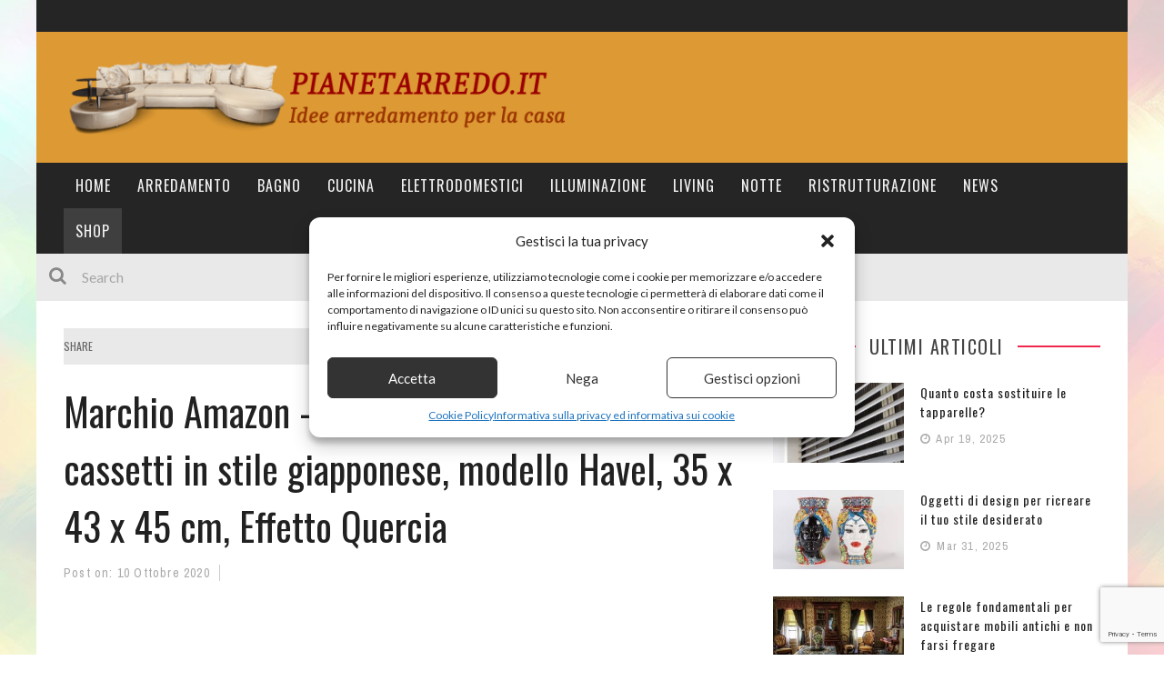

--- FILE ---
content_type: text/html; charset=UTF-8
request_url: https://www.pianetarredo.it/marchio-amazon-movian-comodino-a-2-cassetti-in-stile-giapponese-modello-havel-35-x-43-x-45-cm-effetto-quercia/14651
body_size: 22148
content:

<!DOCTYPE html>
<html lang="it-IT" xmlns:og="http://opengraphprotocol.org/schema/" xmlns:fb="http://www.facebook.com/2008/fbml">

<head>
	<meta charset="UTF-8" />
    
    <meta name="viewport" content="width=device-width, initial-scale=1"/>
    
    <meta http-equiv="Content-Type" content="text/html; charset=UTF-8" />
	
		
	<link rel="shortcut icon" href="https://www.pianetarredo.it/wp-content/uploads/2015/11/favicon.png"/>	
	<link rel="stylesheet" href="https://www.pianetarredo.it/wp-content/themes/kami-child/style.css">
	
	<link rel="pingback" href="https://www.pianetarredo.it/xmlrpc.php">
    
	
	<meta name='robots' content='index, follow, max-image-preview:large, max-snippet:-1, max-video-preview:-1' />
<meta property="og:title" content="Marchio Amazon – Movian, comodino a 2 cassetti in stile giapponese, modello Havel, 35 x 43 x 45 cm, Effetto Quercia"/>
<meta property="og:description" content="Dimensioni: 35 x 43 x 45 cmCon elegante finitura melaminica bianca ed effetto querciaManiglie con finitura in lamina di querciaDesign elegante ma praticoAssembl"/>
<meta property="og:image" content="https://www.pianetarredo.it/wp-content/uploads/2020/10/Marchio-Amazon-Movian-comodino-a-2-cassetti-in-stile-giapponese.jpg"/>
<meta property="og:image:width" content="500" />
<meta property="og:image:height" content="500" />
<meta property="og:type" content="article"/>
<meta property="og:article:published_time" content="2020-10-10 10:07:37"/>
<meta property="og:article:modified_time" content="2020-10-10 10:07:37"/>
<meta property="og:article:tag" content="comodino moderno"/>

<!-- Twitter Card generated by Blog2Social 873 - https://www.blog2social.com -->
<meta name="twitter:card" content="summary">
<meta name="twitter:title" content="Marchio Amazon – Movian, comodino a 2 cassetti in stile giapponese, modello Havel, 35 x 43 x 45 cm, Effetto Quercia"/>
<meta name="twitter:description" content="Dimensioni: 35 x 43 x 45 cmCon elegante finitura melaminica bianca ed effetto querciaManiglie con finitura in lamina di querciaDesign elegante ma praticoAssembl"/>
<meta name="twitter:image" content="https://www.pianetarredo.it/wp-content/uploads/2020/10/Marchio-Amazon-Movian-comodino-a-2-cassetti-in-stile-giapponese.jpg"/>
<!-- Twitter Card generated by Blog2Social 873 - https://www.blog2social.com -->
<meta name="author" content="admin"/>

	<!-- This site is optimized with the Yoast SEO plugin v26.6 - https://yoast.com/wordpress/plugins/seo/ -->
	<title>Marchio Amazon - Movian, comodino a 2 cassetti in stile giapponese, modello Havel, 35 x 43 x 45 cm, Effetto Quercia</title>
	<meta name="description" content="Dimensioni: 35 x 43 x 45 cmCon elegante finitura melaminica bianca ed effetto querciaManiglie con finitura in lamina di querciaDesign elegante ma Marchio Amazon - Movian, comodino a 2 cassetti in stile giapponese, modello Havel, 35 x 43 x 45 cm, Effetto Quercia" />
	<link rel="canonical" href="https://www.pianetarredo.it/marchio-amazon-movian-comodino-a-2-cassetti-in-stile-giapponese-modello-havel-35-x-43-x-45-cm-effetto-quercia/14651" />
	<meta property="og:url" content="https://www.pianetarredo.it/marchio-amazon-movian-comodino-a-2-cassetti-in-stile-giapponese-modello-havel-35-x-43-x-45-cm-effetto-quercia/14651" />
	<meta property="og:site_name" content="Pianetarredo" />
	<meta property="article:published_time" content="2020-10-10T08:07:37+00:00" />
	<meta property="og:image" content="https://www.pianetarredo.it/wp-content/uploads/2020/10/Marchio-Amazon-Movian-comodino-a-2-cassetti-in-stile-giapponese.jpg" />
	<meta property="og:image:width" content="500" />
	<meta property="og:image:height" content="500" />
	<meta property="og:image:type" content="image/jpeg" />
	<meta name="author" content="admin" />
	<meta name="twitter:label1" content="Scritto da" />
	<meta name="twitter:data1" content="admin" />
	<script type="application/ld+json" class="yoast-schema-graph">{"@context":"https://schema.org","@graph":[{"@type":"WebPage","@id":"https://www.pianetarredo.it/marchio-amazon-movian-comodino-a-2-cassetti-in-stile-giapponese-modello-havel-35-x-43-x-45-cm-effetto-quercia/14651","url":"https://www.pianetarredo.it/marchio-amazon-movian-comodino-a-2-cassetti-in-stile-giapponese-modello-havel-35-x-43-x-45-cm-effetto-quercia/14651","name":"Marchio Amazon - Movian, comodino a 2 cassetti in stile giapponese, modello Havel, 35 x 43 x 45 cm, Effetto Quercia","isPartOf":{"@id":"https://www.pianetarredo.it/#website"},"primaryImageOfPage":{"@id":"https://www.pianetarredo.it/marchio-amazon-movian-comodino-a-2-cassetti-in-stile-giapponese-modello-havel-35-x-43-x-45-cm-effetto-quercia/14651#primaryimage"},"image":{"@id":"https://www.pianetarredo.it/marchio-amazon-movian-comodino-a-2-cassetti-in-stile-giapponese-modello-havel-35-x-43-x-45-cm-effetto-quercia/14651#primaryimage"},"thumbnailUrl":"https://www.pianetarredo.it/wp-content/uploads/2020/10/Marchio-Amazon-Movian-comodino-a-2-cassetti-in-stile-giapponese.jpg","datePublished":"2020-10-10T08:07:37+00:00","author":{"@id":"https://www.pianetarredo.it/#/schema/person/22731feb6c63550c3bbad45346c2a05b"},"description":"Dimensioni: 35 x 43 x 45 cmCon elegante finitura melaminica bianca ed effetto querciaManiglie con finitura in lamina di querciaDesign elegante ma Marchio Amazon - Movian, comodino a 2 cassetti in stile giapponese, modello Havel, 35 x 43 x 45 cm, Effetto Quercia","breadcrumb":{"@id":"https://www.pianetarredo.it/marchio-amazon-movian-comodino-a-2-cassetti-in-stile-giapponese-modello-havel-35-x-43-x-45-cm-effetto-quercia/14651#breadcrumb"},"inLanguage":"it-IT","potentialAction":[{"@type":"ReadAction","target":["https://www.pianetarredo.it/marchio-amazon-movian-comodino-a-2-cassetti-in-stile-giapponese-modello-havel-35-x-43-x-45-cm-effetto-quercia/14651"]}]},{"@type":"ImageObject","inLanguage":"it-IT","@id":"https://www.pianetarredo.it/marchio-amazon-movian-comodino-a-2-cassetti-in-stile-giapponese-modello-havel-35-x-43-x-45-cm-effetto-quercia/14651#primaryimage","url":"https://www.pianetarredo.it/wp-content/uploads/2020/10/Marchio-Amazon-Movian-comodino-a-2-cassetti-in-stile-giapponese.jpg","contentUrl":"https://www.pianetarredo.it/wp-content/uploads/2020/10/Marchio-Amazon-Movian-comodino-a-2-cassetti-in-stile-giapponese.jpg","width":500,"height":500},{"@type":"BreadcrumbList","@id":"https://www.pianetarredo.it/marchio-amazon-movian-comodino-a-2-cassetti-in-stile-giapponese-modello-havel-35-x-43-x-45-cm-effetto-quercia/14651#breadcrumb","itemListElement":[{"@type":"ListItem","position":1,"name":"Home","item":"https://www.pianetarredo.it/"},{"@type":"ListItem","position":2,"name":"Marchio Amazon &#8211; Movian, comodino a 2 cassetti in stile giapponese, modello Havel, 35 x 43 x 45 cm, Effetto Quercia"}]},{"@type":"WebSite","@id":"https://www.pianetarredo.it/#website","url":"https://www.pianetarredo.it/","name":"Pianetarredo","description":"Idee arredamento per la casa","potentialAction":[{"@type":"SearchAction","target":{"@type":"EntryPoint","urlTemplate":"https://www.pianetarredo.it/?s={search_term_string}"},"query-input":{"@type":"PropertyValueSpecification","valueRequired":true,"valueName":"search_term_string"}}],"inLanguage":"it-IT"},{"@type":"Person","@id":"https://www.pianetarredo.it/#/schema/person/22731feb6c63550c3bbad45346c2a05b","name":"admin","image":{"@type":"ImageObject","inLanguage":"it-IT","@id":"https://www.pianetarredo.it/#/schema/person/image/","url":"https://secure.gravatar.com/avatar/9a17135ba3b6d118e05f642f485911fbb9c6267938c04afe594194d3443760b3?s=96&d=mm&r=g","contentUrl":"https://secure.gravatar.com/avatar/9a17135ba3b6d118e05f642f485911fbb9c6267938c04afe594194d3443760b3?s=96&d=mm&r=g","caption":"admin"},"url":"https://www.pianetarredo.it/author/admin"}]}</script>
	<!-- / Yoast SEO plugin. -->


<link rel='dns-prefetch' href='//fonts.googleapis.com' />
<link rel='preconnect' href='https://fonts.gstatic.com' crossorigin />
<link rel="alternate" type="application/rss+xml" title="Pianetarredo &raquo; Feed" href="https://www.pianetarredo.it/feed" />
<link rel="alternate" type="application/rss+xml" title="Pianetarredo &raquo; Feed dei commenti" href="https://www.pianetarredo.it/comments/feed" />
<link rel="alternate" type="application/rss+xml" title="Pianetarredo &raquo; Marchio Amazon &#8211; Movian, comodino a 2 cassetti in stile giapponese, modello Havel, 35 x 43 x 45 cm, Effetto Quercia Feed dei commenti" href="https://www.pianetarredo.it/marchio-amazon-movian-comodino-a-2-cassetti-in-stile-giapponese-modello-havel-35-x-43-x-45-cm-effetto-quercia/14651/feed" />
<link rel="alternate" title="oEmbed (JSON)" type="application/json+oembed" href="https://www.pianetarredo.it/wp-json/oembed/1.0/embed?url=https%3A%2F%2Fwww.pianetarredo.it%2Fmarchio-amazon-movian-comodino-a-2-cassetti-in-stile-giapponese-modello-havel-35-x-43-x-45-cm-effetto-quercia%2F14651" />
<link rel="alternate" title="oEmbed (XML)" type="text/xml+oembed" href="https://www.pianetarredo.it/wp-json/oembed/1.0/embed?url=https%3A%2F%2Fwww.pianetarredo.it%2Fmarchio-amazon-movian-comodino-a-2-cassetti-in-stile-giapponese-modello-havel-35-x-43-x-45-cm-effetto-quercia%2F14651&#038;format=xml" />
<meta property="og:title" content="Marchio Amazon &#8211; Movian, comodino a 2 cassetti in stile giapponese, modello Havel, 35 x 43 x 45 cm, Effetto Quercia"/><meta property="og:type" content="article"/><meta property="og:url" content="https://www.pianetarredo.it/marchio-amazon-movian-comodino-a-2-cassetti-in-stile-giapponese-modello-havel-35-x-43-x-45-cm-effetto-quercia/14651"/><meta property="og:image" content="https://www.pianetarredo.it/wp-content/uploads/2020/10/Marchio-Amazon-Movian-comodino-a-2-cassetti-in-stile-giapponese-300x300.jpg"/>
<style id='wp-img-auto-sizes-contain-inline-css' type='text/css'>
img:is([sizes=auto i],[sizes^="auto," i]){contain-intrinsic-size:3000px 1500px}
/*# sourceURL=wp-img-auto-sizes-contain-inline-css */
</style>
<style id='wp-emoji-styles-inline-css' type='text/css'>

	img.wp-smiley, img.emoji {
		display: inline !important;
		border: none !important;
		box-shadow: none !important;
		height: 1em !important;
		width: 1em !important;
		margin: 0 0.07em !important;
		vertical-align: -0.1em !important;
		background: none !important;
		padding: 0 !important;
	}
/*# sourceURL=wp-emoji-styles-inline-css */
</style>
<style id='wp-block-library-inline-css' type='text/css'>
:root{--wp-block-synced-color:#7a00df;--wp-block-synced-color--rgb:122,0,223;--wp-bound-block-color:var(--wp-block-synced-color);--wp-editor-canvas-background:#ddd;--wp-admin-theme-color:#007cba;--wp-admin-theme-color--rgb:0,124,186;--wp-admin-theme-color-darker-10:#006ba1;--wp-admin-theme-color-darker-10--rgb:0,107,160.5;--wp-admin-theme-color-darker-20:#005a87;--wp-admin-theme-color-darker-20--rgb:0,90,135;--wp-admin-border-width-focus:2px}@media (min-resolution:192dpi){:root{--wp-admin-border-width-focus:1.5px}}.wp-element-button{cursor:pointer}:root .has-very-light-gray-background-color{background-color:#eee}:root .has-very-dark-gray-background-color{background-color:#313131}:root .has-very-light-gray-color{color:#eee}:root .has-very-dark-gray-color{color:#313131}:root .has-vivid-green-cyan-to-vivid-cyan-blue-gradient-background{background:linear-gradient(135deg,#00d084,#0693e3)}:root .has-purple-crush-gradient-background{background:linear-gradient(135deg,#34e2e4,#4721fb 50%,#ab1dfe)}:root .has-hazy-dawn-gradient-background{background:linear-gradient(135deg,#faaca8,#dad0ec)}:root .has-subdued-olive-gradient-background{background:linear-gradient(135deg,#fafae1,#67a671)}:root .has-atomic-cream-gradient-background{background:linear-gradient(135deg,#fdd79a,#004a59)}:root .has-nightshade-gradient-background{background:linear-gradient(135deg,#330968,#31cdcf)}:root .has-midnight-gradient-background{background:linear-gradient(135deg,#020381,#2874fc)}:root{--wp--preset--font-size--normal:16px;--wp--preset--font-size--huge:42px}.has-regular-font-size{font-size:1em}.has-larger-font-size{font-size:2.625em}.has-normal-font-size{font-size:var(--wp--preset--font-size--normal)}.has-huge-font-size{font-size:var(--wp--preset--font-size--huge)}.has-text-align-center{text-align:center}.has-text-align-left{text-align:left}.has-text-align-right{text-align:right}.has-fit-text{white-space:nowrap!important}#end-resizable-editor-section{display:none}.aligncenter{clear:both}.items-justified-left{justify-content:flex-start}.items-justified-center{justify-content:center}.items-justified-right{justify-content:flex-end}.items-justified-space-between{justify-content:space-between}.screen-reader-text{border:0;clip-path:inset(50%);height:1px;margin:-1px;overflow:hidden;padding:0;position:absolute;width:1px;word-wrap:normal!important}.screen-reader-text:focus{background-color:#ddd;clip-path:none;color:#444;display:block;font-size:1em;height:auto;left:5px;line-height:normal;padding:15px 23px 14px;text-decoration:none;top:5px;width:auto;z-index:100000}html :where(.has-border-color){border-style:solid}html :where([style*=border-top-color]){border-top-style:solid}html :where([style*=border-right-color]){border-right-style:solid}html :where([style*=border-bottom-color]){border-bottom-style:solid}html :where([style*=border-left-color]){border-left-style:solid}html :where([style*=border-width]){border-style:solid}html :where([style*=border-top-width]){border-top-style:solid}html :where([style*=border-right-width]){border-right-style:solid}html :where([style*=border-bottom-width]){border-bottom-style:solid}html :where([style*=border-left-width]){border-left-style:solid}html :where(img[class*=wp-image-]){height:auto;max-width:100%}:where(figure){margin:0 0 1em}html :where(.is-position-sticky){--wp-admin--admin-bar--position-offset:var(--wp-admin--admin-bar--height,0px)}@media screen and (max-width:600px){html :where(.is-position-sticky){--wp-admin--admin-bar--position-offset:0px}}
/*wp_block_styles_on_demand_placeholder:69778ca99ccb9*/
/*# sourceURL=wp-block-library-inline-css */
</style>
<style id='classic-theme-styles-inline-css' type='text/css'>
/*! This file is auto-generated */
.wp-block-button__link{color:#fff;background-color:#32373c;border-radius:9999px;box-shadow:none;text-decoration:none;padding:calc(.667em + 2px) calc(1.333em + 2px);font-size:1.125em}.wp-block-file__button{background:#32373c;color:#fff;text-decoration:none}
/*# sourceURL=/wp-includes/css/classic-themes.min.css */
</style>
<link rel='stylesheet' id='contact-form-7-css' href='https://www.pianetarredo.it/wp-content/plugins/contact-form-7/includes/css/styles.css?ver=6.1.4' type='text/css' media='all' />
<link rel='stylesheet' id='wp_automatic_gallery_style-css' href='https://www.pianetarredo.it/wp-content/plugins/wp-automatic/css/wp-automatic.css?ver=1.0.0' type='text/css' media='all' />
<link rel='stylesheet' id='cmplz-general-css' href='https://www.pianetarredo.it/wp-content/plugins/complianz-gdpr-premium/assets/css/cookieblocker.min.css?ver=1709714500' type='text/css' media='all' />
<link rel='stylesheet' id='bootstrap-css-css' href='https://www.pianetarredo.it/wp-content/themes/kami/framework/bootstrap/css/bootstrap.css?ver=6.9' type='text/css' media='all' />
<link rel='stylesheet' id='fa-css' href='https://www.pianetarredo.it/wp-content/themes/kami/css/fonts/awesome-fonts/css/font-awesome.min.css?ver=6.9' type='text/css' media='all' />
<link rel='stylesheet' id='fa-snapchat-css' href='https://www.pianetarredo.it/wp-content/themes/kami/css/fa-snapchat.css?ver=6.9' type='text/css' media='all' />
<link rel='stylesheet' id='flexslider-css' href='https://www.pianetarredo.it/wp-content/themes/kami/css/flexslider.css?ver=6.9' type='text/css' media='all' />
<link rel='stylesheet' id='bkstyle-css' href='https://www.pianetarredo.it/wp-content/themes/kami/css/bkstyle.css?ver=6.9' type='text/css' media='all' />
<link rel='stylesheet' id='bkresponsive-css' href='https://www.pianetarredo.it/wp-content/themes/kami/css/responsive.css?ver=6.9' type='text/css' media='all' />
<link rel='stylesheet' id='tipper-css' href='https://www.pianetarredo.it/wp-content/themes/kami/css/jquery.fs.tipper.css?ver=6.9' type='text/css' media='all' />
<link rel='stylesheet' id='justifiedgallery-css' href='https://www.pianetarredo.it/wp-content/themes/kami/css/justifiedGallery.css?ver=6.9' type='text/css' media='all' />
<link rel='stylesheet' id='justifiedlightbox-css' href='https://www.pianetarredo.it/wp-content/themes/kami/css/magnific-popup.css?ver=6.9' type='text/css' media='all' />
<link rel="preload" as="style" href="https://fonts.googleapis.com/css?family=Oswald:200,300,400,500,600,700%7CArchivo%20Narrow:400,500,600,700,400italic,500italic,600italic,700italic%7CLato:100,300,400,700,900,100italic,300italic,400italic,700italic,900italic&#038;display=swap&#038;ver=1726215259" /><link rel="stylesheet" href="https://fonts.googleapis.com/css?family=Oswald:200,300,400,500,600,700%7CArchivo%20Narrow:400,500,600,700,400italic,500italic,600italic,700italic%7CLato:100,300,400,700,900,100italic,300italic,400italic,700italic,900italic&#038;display=swap&#038;ver=1726215259" media="print" onload="this.media='all'"><noscript><link rel="stylesheet" href="https://fonts.googleapis.com/css?family=Oswald:200,300,400,500,600,700%7CArchivo%20Narrow:400,500,600,700,400italic,500italic,600italic,700italic%7CLato:100,300,400,700,900,100italic,300italic,400italic,700italic,900italic&#038;display=swap&#038;ver=1726215259" /></noscript><script type="text/javascript" src="https://www.pianetarredo.it/wp-includes/js/jquery/jquery.min.js?ver=3.7.1" id="jquery-core-js"></script>
<script type="text/javascript" src="https://www.pianetarredo.it/wp-includes/js/jquery/jquery-migrate.min.js?ver=3.4.1" id="jquery-migrate-js"></script>
<script type="text/javascript" id="jquery-js-after">
/* <![CDATA[ */
jQuery(document).ready(function() {
	jQuery(".e0df86598ce715d4a519d971cfc5d4a3").click(function() {
		jQuery.post(
			"https://www.pianetarredo.it/wp-admin/admin-ajax.php", {
				"action": "quick_adsense_onpost_ad_click",
				"quick_adsense_onpost_ad_index": jQuery(this).attr("data-index"),
				"quick_adsense_nonce": "6c5c193b8b",
			}, function(response) { }
		);
	});
});

//# sourceURL=jquery-js-after
/* ]]> */
</script>
<script type="text/javascript" src="https://www.pianetarredo.it/wp-content/plugins/wp-automatic/js/main-front.js?ver=1.0.1" id="wp_automatic_gallery-js"></script>
<link rel="https://api.w.org/" href="https://www.pianetarredo.it/wp-json/" /><link rel="alternate" title="JSON" type="application/json" href="https://www.pianetarredo.it/wp-json/wp/v2/posts/14651" /><link rel="EditURI" type="application/rsd+xml" title="RSD" href="https://www.pianetarredo.it/xmlrpc.php?rsd" />
<meta name="generator" content="WordPress 6.9" />
<link rel='shortlink' href='https://www.pianetarredo.it/?p=14651' />
<meta name="generator" content="Redux 4.5.9" />			<style>.cmplz-hidden {
					display: none !important;
				}</style>        <script type="text/javascript">
            var ajaxurl = 'https://www.pianetarredo.it/wp-admin/admin-ajax.php';
        </script>
        
    <style type='text/css' media="all">
        .review-score {display: none !important;}.meta-author {display: none !important;}.meta-comment {display: none !important;}        ::selection {color: #FFF; background: #F1284E}
        ::-webkit-selection {color: #FFF; background: #F1284E}
         
            #main-mobile-menu .expand i, #single-top  .social-share li a:hover, #pagination .page-numbers, .widget_recent_comments .comment-author-link,
            .woocommerce-page div.product .woocommerce-tabs ul.tabs li.active, .bbp-topic-freshness-author a, .bbp-topic-started-by a,
            #bbpress-forums div.bbp-reply-author a.bbp-author-name, div.bbp-template-notice a.bbp-author-name, #bk-404-wrap .redirect-home, .widget_rss cite,
            .co-type1 .title a:hover, .co-type3 .title a:hover, .co-type2 .title a:hover, .module-1l-list-side .subpost-list .title a:hover,
            .widget_latest_comments .post-title a:hover, .bk-review-title.post-title a:hover, .woocommerce-page ul.product_list_widget li a:hover, 
            .woocommerce-page ul.products li.product h3:hover, .product-name a:hover, .bk-sub-sub-menu > li a:hover, .bk-sub-menu li > a:hover,
            #top-menu>ul>li .sub-menu li > a:hover, .bk-sub-posts .post-title a:hover, .bk-forum-title:hover, .bbp-breadcrumb a:hover, 
            .woocommerce-page .woocommerce-breadcrumb a:hover, .widget_archive ul li a:hover, .widget_categories ul li a:hover, .widget_product_categories ul li a:hover, .widget_display_views ul li a:hover,
            .widget_display_topics ul li a:hover, .widget_display_replies ul li a:hover, .widget_display_forums ul li a:hover, .widget_pages li a:hover, .widget_meta li:hover,
            .widget_pages li a:hover, .widget_meta li a:hover, .widget_recent_comments .recentcomments > a:hover, .widget_recent_entries a:hover, .widget_rss ul li a:hover, 
            .widget_nav_menu li a:hover, .woocommerce-page .widget_layered_nav ul li:hover, .menu-location-title, #mobile-inner-header .mobile-menu-close i,
            .recommend-box .entries h4 a:hover, .loadmore, .innersb .module-latest .post-list .title:hover,
            .single-page .article-content > p:first-of-type:first-letter, p > a, p > a:hover, .post-page-links a, .bk-404-header .error-number h4,
            .single-page .article-content li a, .bkteamsc .team-member .member-social a:hover
            {color: #F1284E} 
            
            .module-title, .widget-title,
            .loadmore:hover,.module-maingrid .bkdate .day, .module-maingrid .sub-post .bkdate .day, .module-mainslider .bkdate .day,
            .cat-slider .bkdate .day, .flickr li a img:hover, .instagram li a img:hover, #single-top  .social-share li a:hover, #pagination .page-numbers 
            ,.gallery-wrap #bk-carousel-gallery-thumb .slides > .flex-active-slide,
            .module-mainslider .carousel-ctrl ul li.flex-active-slide .ctrl-wrap, .module-mainslider .carousel-ctrl ul li:hover .ctrl-wrap, 
            .bk-mega-column-menu .bk-sub-menu > li > a, .menu-location-title, i.post-icon, .flex-direction-nav li a, .bk-mega-column-menu, 
            .footer .module-title h3, .footer .widget-title h3, .post-page-links span, .post-page-links a, .post-page-links > span
            {border-color: #F1284E;}
            
            .meta-top .post-cat a, .loadmore:hover:after, .widget_tag_cloud a, #share-menu-btn .menu-toggle, #single-top .social-share li a, 
            .post-nav .post-nav-link .sub-title, #comment-submit, .submit-button, #pagination .page-numbers.current, #single-top .tag-top .category div a,
            .buttonsc, .bk_tabs .ui-tabs-nav li.ui-tabs-active,
            /*** Shop ***/
            .button, .woocommerce-page input.button.alt, .woocommerce-page input.button, .woocommerce-page div.product form.cart .button,
            .woocommerce-page .woocommerce-message .button, .woocommerce-page a.button,
            .button:hover, .woocommerce-page input.button.alt:hover, .woocommerce-page input.button:hover, .woocommerce-page div.product form.cart .button:hover,
            .woocommerce-page .woocommerce-message .button:hover, .woocommerce-page a.button:hover,
            .woocommerce-page ul.products li.product .added_to_cart.wc-forward, .woocommerce-page #review_form #respond .form-submit #submit, .woocommerce-page #review_form #respond .form-submit #submit:hover
            ,.woocommerce-cart .wc-proceed-to-checkout a.checkout-button, .woocommerce-cart .wc-proceed-to-checkout a.checkout-button:hover, .woocommerce-page .cart-collaterals .shipping_calculator .button, .woocommerce-page .widget_price_filter .price_slider_amount .button 
            ,.woocommerce-page .widget_price_filter .ui-slider .ui-slider-handle, .woocommerce-page .widget_price_filter .ui-slider .ui-slider-range,
            .widget_product_tag_cloud a, .subscription-toggle, .bbp-pagination-links a:hover, .bbp-pagination-links span.current, .bbp-row-actions #favorite-toggle span.is-favorite a,
            .bbp-row-actions #subscription-toggle span.is-subscribed a, .bbp-login-form .bbp-submit-wrapper #user-submit, .woocommerce span.onsale, .woocommerce-page span.onsale
            ,#back-top, .module-title h3:before, .page-title h3:before, .forum-title h3:before, .topic-title h3:before, .single-page .label h3:before,
            .widget-title:before, .post-page-links > span, .single-page .article-content input[type=submit],
            div.wpforms-container-full .wpforms-form button[type=submit], div.wpforms-container-full .wpforms-form button[type=submit]:hover
            {background-color: #F1284E;}
            .main-nav .menu > li.current-menu-item > a, .main-nav .menu > li:hover > a, .current_page_parent
            {background-color: rgba(241,40,78,1);}
            .main-nav .menu > li:hover .bk-dropdown-menu, .main-nav .menu > li:hover .bk-mega-menu 
            {border-color: rgba(241,40,78,1);}
            
            
            /*** Review Color ***/
            .bk-bar-ani, .single-page .bk-score-box, #single-top .tag-top .review-score
            ,.meta-top .review-score 
            {background-color: #ED721A;}
            
            .woocommerce-page .star-rating span, .woocommerce-page p.stars a {color: #ED721A;}

                            @media (max-width: 767px){
                .sidebar {display: none !important}
            }
                .cat-bg-39, .title-cat-39 h3:before {background-color: rgba(63,63,63,1) !important;}.thumb-bg-39, .co-type2  .thumb-bg-39+ .row .bkdate-inner {background-color: #3f3f3f !important}.main-nav .menu > li.menu-category-39:hover>a, .main-nav .menu > li.menu-category-39.current-menu-item > a,
                                #main-menu > ul > li.current-post-ancestor.menu-category-39 > a
                               {background-color: rgba(63,63,63,1) !important;}.main-nav .menu > li.menu-category-39:hover .bk-mega-menu
                                {border-color: rgba(63,63,63,1) !important;}.cat-bg-12, .title-cat-12 h3:before {background-color: rgba(63,63,63,1) !important;}.thumb-bg-12, .co-type2  .thumb-bg-12+ .row .bkdate-inner {background-color: #3f3f3f !important}.main-nav .menu > li.menu-category-12:hover>a, .main-nav .menu > li.menu-category-12.current-menu-item > a,
                                #main-menu > ul > li.current-post-ancestor.menu-category-12 > a
                               {background-color: rgba(63,63,63,1) !important;}.main-nav .menu > li.menu-category-12:hover .bk-mega-menu
                                {border-color: rgba(63,63,63,1) !important;}.cat-bg-2, .title-cat-2 h3:before {background-color: rgba(63,63,63,1) !important;}.thumb-bg-2, .co-type2  .thumb-bg-2+ .row .bkdate-inner {background-color: #3f3f3f !important}.main-nav .menu > li.menu-category-2:hover>a, .main-nav .menu > li.menu-category-2.current-menu-item > a,
                                #main-menu > ul > li.current-post-ancestor.menu-category-2 > a
                               {background-color: rgba(63,63,63,1) !important;}.main-nav .menu > li.menu-category-2:hover .bk-mega-menu
                                {border-color: rgba(63,63,63,1) !important;}.cat-bg-1, .title-cat-1 h3:before {background-color: rgba(63,63,63,1) !important;}.thumb-bg-1, .co-type2  .thumb-bg-1+ .row .bkdate-inner {background-color: #3f3f3f !important}.main-nav .menu > li.menu-category-1:hover>a, .main-nav .menu > li.menu-category-1.current-menu-item > a,
                                #main-menu > ul > li.current-post-ancestor.menu-category-1 > a
                               {background-color: rgba(63,63,63,1) !important;}.main-nav .menu > li.menu-category-1:hover .bk-mega-menu
                                {border-color: rgba(63,63,63,1) !important;}.cat-bg-13, .title-cat-13 h3:before {background-color: rgba(63,63,63,1) !important;}.thumb-bg-13, .co-type2  .thumb-bg-13+ .row .bkdate-inner {background-color: #3f3f3f !important}.main-nav .menu > li.menu-category-13:hover>a, .main-nav .menu > li.menu-category-13.current-menu-item > a,
                                #main-menu > ul > li.current-post-ancestor.menu-category-13 > a
                               {background-color: rgba(63,63,63,1) !important;}.main-nav .menu > li.menu-category-13:hover .bk-mega-menu
                                {border-color: rgba(63,63,63,1) !important;}.cat-bg-5, .title-cat-5 h3:before {background-color: rgba(63,63,63,1) !important;}.thumb-bg-5, .co-type2  .thumb-bg-5+ .row .bkdate-inner {background-color: #3f3f3f !important}.main-nav .menu > li.menu-category-5:hover>a, .main-nav .menu > li.menu-category-5.current-menu-item > a,
                                #main-menu > ul > li.current-post-ancestor.menu-category-5 > a
                               {background-color: rgba(63,63,63,1) !important;}.main-nav .menu > li.menu-category-5:hover .bk-mega-menu
                                {border-color: rgba(63,63,63,1) !important;}.cat-bg-3, .title-cat-3 h3:before {background-color: rgba(63,63,63,1) !important;}.thumb-bg-3, .co-type2  .thumb-bg-3+ .row .bkdate-inner {background-color: #3f3f3f !important}.main-nav .menu > li.menu-category-3:hover>a, .main-nav .menu > li.menu-category-3.current-menu-item > a,
                                #main-menu > ul > li.current-post-ancestor.menu-category-3 > a
                               {background-color: rgba(63,63,63,1) !important;}.main-nav .menu > li.menu-category-3:hover .bk-mega-menu
                                {border-color: rgba(63,63,63,1) !important;}.cat-bg-30, .title-cat-30 h3:before {background-color: rgba(63,63,63,1) !important;}.thumb-bg-30, .co-type2  .thumb-bg-30+ .row .bkdate-inner {background-color: #3f3f3f !important}.main-nav .menu > li.menu-category-30:hover>a, .main-nav .menu > li.menu-category-30.current-menu-item > a,
                                #main-menu > ul > li.current-post-ancestor.menu-category-30 > a
                               {background-color: rgba(63,63,63,1) !important;}.main-nav .menu > li.menu-category-30:hover .bk-mega-menu
                                {border-color: rgba(63,63,63,1) !important;}.cat-bg-4, .title-cat-4 h3:before {background-color: rgba(63,63,63,1) !important;}.thumb-bg-4, .co-type2  .thumb-bg-4+ .row .bkdate-inner {background-color: #3f3f3f !important}.main-nav .menu > li.menu-category-4:hover>a, .main-nav .menu > li.menu-category-4.current-menu-item > a,
                                #main-menu > ul > li.current-post-ancestor.menu-category-4 > a
                               {background-color: rgba(63,63,63,1) !important;}.main-nav .menu > li.menu-category-4:hover .bk-mega-menu
                                {border-color: rgba(63,63,63,1) !important;}.cat-bg-5788, .title-cat-5788 h3:before {background-color: rgba(63,63,63,1) !important;}.thumb-bg-5788, .co-type2  .thumb-bg-5788+ .row .bkdate-inner {background-color: #3f3f3f !important}.main-nav .menu > li.menu-category-5788:hover>a, .main-nav .menu > li.menu-category-5788.current-menu-item > a,
                                #main-menu > ul > li.current-post-ancestor.menu-category-5788 > a
                               {background-color: rgba(63,63,63,1) !important;}.main-nav .menu > li.menu-category-5788:hover .bk-mega-menu
                                {border-color: rgba(63,63,63,1) !important;}        
    </style>
        		<style type="text/css" id="wp-custom-css">
			.main-nav .menu > li > a {
  position: relative;
  font-size: 16px;
  padding: 0 13px;
  text-transform: uppercase;
  line-height: 50px;
  margin: 0;
  color: #f0f0f0;
  letter-spacing: 1px;
}		</style>
		<style id="bk_option-dynamic-css" title="dynamic-css" class="redux-options-output">body{background-image:url('https://www.pianetarredo.it/wp-content/uploads/2015/11/page.jpeg');}.header-wrap{background-color:#dd9933;}#top-menu>ul>li, #top-menu>ul>li .sub-menu li, .top-bar .ticker-header, .top-bar .tickercontainer h2{font-family:Oswald;font-weight:400;font-style:normal;}.main-nav #main-menu .menu > li, .main-nav #main-menu .menu > li > a, .mega-title h3, .header .logo.logo-text h1, .bk-sub-posts .post-title{font-family:Oswald;font-weight:400;font-style:normal;}.meta-bottom,.meta-top ,
                            .cat, .comment-author .comment-time, .widget_latest_comments .comment-author,
                            .woocommerce ul.products li.product .price, .woocommerce-page ul.products li.product .price,
                            .woocommerce-page div.product p.price ins{font-family:"Archivo Narrow";font-weight:400;font-style:normal;}h1, h2, h3, h4, h5, h6, #mobile-top-menu > ul > li, #mobile-menu > ul > li, #footer-menu a, .bk-copyright, .load-more-text, .woocommerce-page ul.product_list_widget li, .shop-page .woocommerce-result-count,
                            .bkteamsc .team-member .member-name, .widget_archive ul li, .widget_categories ul li, .widget_product_categories ul li, .woocommerce-page div.product .woocommerce-tabs ul.tabs li a,
                            .bk-forum-title, .widget_display_views ul li, .widget_meta ul li, .widget_recent_comments ul li, 
                            .widget_recent_entries ul li, .widget_rss ul li a, .widget_pages ul li, .widget_nav_menu li, .widget_display_stats dt, .widget_display_topics ul li, .widget_display_replies ul li, .widget_display_forums ul li, 
                            .module-title h3,.module-title h4, .widget-title h3, .woocommerce-page .widget_layered_nav ul li a, .widget-social-counter ul li a .data .counter, .widget-social-counter ul li a .data .subscribe,
                            #single-top .share-label, .single-page .author-box-wrap .label, .single-page .related-box-wrap .label, .single-page .comment-box-wrap .label,
                            .module-title .archive-meta p, .widget-top-review .bk-review-box .bk-final-score, .widget-latest-review .bk-review-box .bk-final-score,
                            .single-page .share-box-wrap .label, .forum-cat-header, #bbpress-forums li.bbp-header, .forum-title > p, #bbpress-forums fieldset.bbp-form legend,
                            #bbpress-forums fieldset.bbp-form label, div.bbp-breadcrumb > p,.woocommerce-page .woocommerce-breadcrumb a {font-family:Oswald;font-weight:400;font-style:normal;}body, textarea, input, p, 
                            .entry-excerpt, .comment-text, .comment-author, .article-content,
                            .comments-area, .tag-list, .bk-mega-menu .bk-sub-posts .feature-post .menu-post-item .post-date, .innersb .module-latest .post-list .title{font-family:Lato;font-weight:400;font-style:normal;}</style></head>

<body data-cmplz=1 class="wp-singular post-template-default single single-post postid-14651 single-format-standard wp-theme-kami wp-child-theme-kami-child" itemscope itemtype="http://schema.org/Article">
	
	<div id="page-wrap" class='boxed'>
        <div id="main-mobile-menu">
            <div class="block">
                <div id="mobile-inner-header">
                    <a class="mobile-menu-close" href="#" title="Close"><i class="fa fa-long-arrow-left"></i></a> 
                </div>
                                <div class="main-menu">
                    <h3 class="menu-location-title">
                        Main Menu                    </h3>
                    <div id="mobile-menu" class="menu-top-menu-container"><ul id="menu-top-menu" class="menu"><li id="menu-item-123" class="menu-item menu-item-type-custom menu-item-object-custom menu-item-home menu-item-123"><a href="https://www.pianetarredo.it/">Home</a></li>
<li id="menu-item-132" class="menu-item menu-item-type-taxonomy menu-item-object-category menu-item-132 menu-category-12"><a href="https://www.pianetarredo.it/arredamento">Arredamento</a></li>
<li id="menu-item-133" class="menu-item menu-item-type-taxonomy menu-item-object-category menu-item-133 menu-category-2"><a href="https://www.pianetarredo.it/bagno">Bagno</a></li>
<li id="menu-item-130" class="menu-item menu-item-type-taxonomy menu-item-object-category menu-item-130 menu-category-1"><a href="https://www.pianetarredo.it/cucina">Cucina</a></li>
<li id="menu-item-134" class="menu-item menu-item-type-taxonomy menu-item-object-category menu-item-134 menu-category-13"><a href="https://www.pianetarredo.it/elettrodomestici">Elettrodomestici</a></li>
<li id="menu-item-131" class="menu-item menu-item-type-taxonomy menu-item-object-category menu-item-131 menu-category-5"><a href="https://www.pianetarredo.it/illuminazione">Illuminazione</a></li>
<li id="menu-item-226" class="menu-item menu-item-type-taxonomy menu-item-object-category menu-item-226 menu-category-3"><a href="https://www.pianetarredo.it/living">Living</a></li>
<li id="menu-item-227" class="menu-item menu-item-type-taxonomy menu-item-object-category menu-item-227 menu-category-4"><a href="https://www.pianetarredo.it/notte">Notte</a></li>
<li id="menu-item-281" class="menu-item menu-item-type-taxonomy menu-item-object-category menu-item-281 menu-category-39"><a href="https://www.pianetarredo.it/ristrutturazione">Ristrutturazione</a></li>
<li id="menu-item-11234" class="menu-item menu-item-type-taxonomy menu-item-object-category menu-item-11234 menu-category-5788"><a href="https://www.pianetarredo.it/news">News</a></li>
<li id="menu-item-579" class="menu-item menu-item-type-taxonomy menu-item-object-category current-post-ancestor current-menu-parent current-post-parent menu-item-579 menu-category-30"><a href="https://www.pianetarredo.it/negozio-online">Shop</a></li>
</ul></div>                </div>
            </div>
        </div>            
        <div id="page-inner-wrap">
            <div class="page-cover mobile-menu-close"></div>
            <div class="header-wrap">
                <div class="top-bar">
                    <div class="container">
                        <div class="row">
                            <div class="col-md-12">
                            <!-- ticker open -->
                                                        <!-- ticker close -->
                			                                
                            </div>
                        </div>
                    </div>
                </div><!--top-bar-->
    
                <div class="header container">
        			<div class="header-inner">
            			<!-- logo open -->
                                            			<div class="logo">
                                <h1>
                                    <a href="https://www.pianetarredo.it">
                                        <img src="https://www.pianetarredo.it/wp-content/uploads/2015/11/header1.png" alt="logo"/>
                                    </a>
                                </h1>
                			</div>
                			<!-- logo close -->
                                                                            </div>
                </div>   
    		</div>
            <!-- nav open -->
    		<nav class="main-nav">
                <div class="main-nav-container container clearfix">
                    
                    <div class="mobile-menu-wrap">
                        <a class="mobile-nav-btn" id="nav-open-btn"><i class="fa fa-bars"></i></a>  
                    </div>
                    
                    <div id="main-menu" class="menu-top-menu-container"><ul id="menu-top-menu-1" class="menu"><li class="menu-item menu-item-type-custom menu-item-object-custom menu-item-home menu-item-123"><a href="https://www.pianetarredo.it/">Home</a></li>
<li class="menu-item menu-item-type-taxonomy menu-item-object-category menu-item-132 menu-category-12"><a href="https://www.pianetarredo.it/arredamento">Arredamento</a></li>
<li class="menu-item menu-item-type-taxonomy menu-item-object-category menu-item-133 menu-category-2"><a href="https://www.pianetarredo.it/bagno">Bagno</a></li>
<li class="menu-item menu-item-type-taxonomy menu-item-object-category menu-item-130 menu-category-1"><a href="https://www.pianetarredo.it/cucina">Cucina</a></li>
<li class="menu-item menu-item-type-taxonomy menu-item-object-category menu-item-134 menu-category-13"><a href="https://www.pianetarredo.it/elettrodomestici">Elettrodomestici</a></li>
<li class="menu-item menu-item-type-taxonomy menu-item-object-category menu-item-131 menu-category-5"><a href="https://www.pianetarredo.it/illuminazione">Illuminazione</a></li>
<li class="menu-item menu-item-type-taxonomy menu-item-object-category menu-item-226 menu-category-3"><a href="https://www.pianetarredo.it/living">Living</a></li>
<li class="menu-item menu-item-type-taxonomy menu-item-object-category menu-item-227 menu-category-4"><a href="https://www.pianetarredo.it/notte">Notte</a></li>
<li class="menu-item menu-item-type-taxonomy menu-item-object-category menu-item-281 menu-category-39"><a href="https://www.pianetarredo.it/ristrutturazione">Ristrutturazione</a></li>
<li class="menu-item menu-item-type-taxonomy menu-item-object-category menu-item-11234 menu-category-5788"><a href="https://www.pianetarredo.it/news">News</a></li>
<li class="menu-item menu-item-type-taxonomy menu-item-object-category current-post-ancestor current-menu-parent current-post-parent menu-item-579 menu-category-30"><a href="https://www.pianetarredo.it/negozio-online">Shop</a></li>
</ul></div>                                                                                </div><!-- main-nav-inner -->       
    		</nav>
    		<!-- nav close -->
            <div class="header-below">
                <div class="container">   
                    <div class="header-below-wrap">         
                        <div id="main-search">
            		          <form method="get" id="searchform" action="https://www.pianetarredo.it">
    <div class="searchform-wrap">
        <input type="text" name="s" id="s" value="Search" onfocus='if (this.value == "Search") { this.value = ""; }' onblur='if (this.value == "") { this.value = "Search"; }'/>
    <div class="search-icon">
        <i class="fa fa-search"></i>
    </div>
    </div>
</form>        
                        </div><!--main-search-->		
                                				<div class="header-social">
            					<ul class="clearfix">
            						            						
            						            						
            						            						
            						            						
            						            						
            						            						
            						            						
            						      							
            						                                    
                                                                        
                                    
                                                                                                                                                            						
            					</ul>
        				</div>
                                            </div>
                </div>
                <!-- backtop open -->
        		                    <div id="back-top"><i class="fa fa-long-arrow-up"></i></div>
                        		<!-- backtop close -->
            </div>
        
        
        
        
        
        
            <div class="single-page container" id="body-wrapper">
        <div class="row">    
    	                		<div class="post-14651 post type-post status-publish format-standard has-post-thumbnail hentry category-negozio-online tag-comodino-moderno" id="post-14651">
                                                <div class="content-wrap col-md-8" itemscope itemtype="http://schema.org/BlogPosting">
                                                                         <div id="single-top">
            <div id="share-menu-btn">
                <div class="menu-toggle">
                    <span class="close-icon"><i class="fa fa-plus"></i></span>
                    <span class="open-icon hide"><i class="fa fa-minus"></i></span>
                </div>
                <span class="share-label">share</span>
                <div class="top-share hide">
                        <ul class="social-share">
                            <li><a class="bk-share bk_facebook_share bk-tipper-bottom" data-title="Facebook" onClick="window.open('http://www.facebook.com/sharer.php?u=https%3A%2F%2Fwww.pianetarredo.it%2Fmarchio-amazon-movian-comodino-a-2-cassetti-in-stile-giapponese-modello-havel-35-x-43-x-45-cm-effetto-quercia%2F14651','Facebook','width=600,height=300,left='+(screen.availWidth/2-300)+',top='+(screen.availHeight/2-150)+''); return false;" href="http://www.facebook.com/sharer.php?u=https%3A%2F%2Fwww.pianetarredo.it%2Fmarchio-amazon-movian-comodino-a-2-cassetti-in-stile-giapponese-modello-havel-35-x-43-x-45-cm-effetto-quercia%2F14651"><i class="fa fa-facebook " title="Facebook"></i></a></li>
                                        <li><a class="bk-share bk_twitter_share bk-tipper-bottom" data-title="Twitter" onClick="window.open('http://twitter.com/share?url=https%3A%2F%2Fwww.pianetarredo.it%2Fmarchio-amazon-movian-comodino-a-2-cassetti-in-stile-giapponese-modello-havel-35-x-43-x-45-cm-effetto-quercia%2F14651&amp;text=Marchio%20Amazon%20&#8211; Movian,%20comodino%20a%202%20cassetti%20in%20stile%20giapponese,%20modello%20Havel,%2035%20x%2043%20x%2045%20cm,%20Effetto%20Quercia','Twitter share','width=600,height=300,left='+(screen.availWidth/2-300)+',top='+(screen.availHeight/2-150)+''); return false;" href="http://twitter.com/share?url=https%3A%2F%2Fwww.pianetarredo.it%2Fmarchio-amazon-movian-comodino-a-2-cassetti-in-stile-giapponese-modello-havel-35-x-43-x-45-cm-effetto-quercia%2F14651&amp;text=Marchio%20Amazon%20&#8211; Movian,%20comodino%20a%202%20cassetti%20in%20stile%20giapponese,%20modello%20Havel,%2035%20x%2043%20x%2045%20cm,%20Effetto%20Quercia"><i class="fa fa-twitter " title="Twitter"></i></a></li>
                                                    <li><a class="bk-share bk_pinterest_share bk-tipper-bottom" data-title="Pinterest" href='javascript:void((function()%7Bvar%20e=document.createElement(&apos;script&apos;);e.setAttribute(&apos;type&apos;,&apos;text/javascript&apos;);e.setAttribute(&apos;charset&apos;,&apos;UTF-8&apos;);e.setAttribute(&apos;src&apos;,&apos;http://assets.pinterest.com/js/pinmarklet.js?r=&apos;+Math.random()*99999999);document.body.appendChild(e)%7D)());'><i class="fa fa-pinterest " title="Pinterest"></i></a></li>
                                                            
        </ul>
                     </div>
            </div>
            <div class="tag-top">
                                    <div class="category">
                        <div class="post-cat">
                        <a class="cat-bg-30" href="https://www.pianetarredo.it/negozio-online">Negozio Online</a>
                    </div>                    </div>
                                            </div>
        </div>
                                                    <h3 class="main-title   " itemprop="headline">
            Marchio Amazon &#8211; Movian, comodino a 2 cassetti in stile giapponese, modello Havel, 35 x 43 x 45 cm, Effetto Quercia        </h3>
        
        <div class="meta-bottom  ">
            <div class="post-date">
                <span>Post on: </span>
                10 Ottobre 2020            </div>   
            <div class="meta-author">
                <span class="avatar">
                    <i class="fa fa-user"></i>
                </span>
                <span class="author" itemprop="author" ><a rel="author" href="https://www.pianetarredo.it/author/admin" title="Posts by admin">admin</a></span>          
            </div>  
                    		<div class="meta-comment">
        			<span><i class="fa fa-comments-o"></i></span>
        			<a href="https://www.pianetarredo.it/marchio-amazon-movian-comodino-a-2-cassetti-in-stile-giapponese-modello-havel-35-x-43-x-45-cm-effetto-quercia/14651#respond">0</a>        		</div>		
                         
        </div> 
    
                                            <div class="thumb-wrap  ">
                
                    <div class="thumb"><img width="500" height="500" src="https://www.pianetarredo.it/wp-content/uploads/2020/10/Marchio-Amazon-Movian-comodino-a-2-cassetti-in-stile-giapponese.jpg" class="attachment-bk1000_600 size-bk1000_600 wp-post-image" alt="" decoding="async" fetchpriority="high" /></div>            </div>
                      
                       
        			<div class="entry clearfix  ">
                                            
                                				<div class="article-content" itemprop="articleBody">
                            <div class="e0df86598ce715d4a519d971cfc5d4a3" data-index="1" style="float: none; margin:0px;">
<script async src="//pagead2.googlesyndication.com/pagead/js/adsbygoogle.js"></script>
<!-- Pianetarredo728x90 -->
<ins class="adsbygoogle"
     style="display:inline-block;width:728px;height:90px"
     data-ad-client="ca-pub-3877282152808880"
     data-ad-slot="7525735859"></ins>
<script>
(adsbygoogle = window.adsbygoogle || []).push({});
</script>
</div>
<p><img decoding="async" src="https://m.media-amazon.com/images/I/41lFQvjPvCL.jpg" class="wp_automatic_gallery" data-a-src='https://m.media-amazon.com/images/I/41lFQvjPvCL.jpg' /><img decoding="async" src="https://m.media-amazon.com/images/I/213fTEqP+QL.jpg" class="wp_automatic_gallery" data-a-src='https://m.media-amazon.com/images/I/213fTEqP+QL.jpg' /><img decoding="async" src="https://m.media-amazon.com/images/I/41--1IEsvuL.jpg" class="wp_automatic_gallery" data-a-src='https://m.media-amazon.com/images/I/41--1IEsvuL.jpg' /><img decoding="async" src="https://m.media-amazon.com/images/I/41uAVjbajYL.jpg" class="wp_automatic_gallery" data-a-src='https://m.media-amazon.com/images/I/41uAVjbajYL.jpg' /><img decoding="async" src="https://m.media-amazon.com/images/I/31svxjqKrQL.jpg" class="wp_automatic_gallery" data-a-src='https://m.media-amazon.com/images/I/31svxjqKrQL.jpg' /><img decoding="async" src="https://m.media-amazon.com/images/I/41EMa-gY+2L.jpg" class="wp_automatic_gallery" data-a-src='https://m.media-amazon.com/images/I/41EMa-gY+2L.jpg' /><img decoding="async" src="https://m.media-amazon.com/images/I/41AHAyDrD9L.jpg" class="wp_automatic_gallery" data-a-src='https://m.media-amazon.com/images/I/41AHAyDrD9L.jpg' /><img decoding="async" src="https://m.media-amazon.com/images/I/4107g8ON4+L.jpg" class="wp_automatic_gallery" data-a-src='https://m.media-amazon.com/images/I/4107g8ON4+L.jpg' /><img decoding="async" src="https://m.media-amazon.com/images/I/41wqM0VA1QL.jpg" class="wp_automatic_gallery" data-a-src='https://m.media-amazon.com/images/I/41wqM0VA1QL.jpg' /><img decoding="async" src="https://m.media-amazon.com/images/I/31v+wk-2EcL.jpg" class="wp_automatic_gallery" data-a-src='https://m.media-amazon.com/images/I/31v+wk-2EcL.jpg' /><br />
Dimensioni: 35 x 43 x 45 cm<br />Con elegante finitura melaminica bianca ed effetto quercia<br />Maniglie con finitura in lamina di quercia<br />Design elegante ma pratico<br />Assemblaggio semplice; richiede due persone<br />Richiede montaggio<br />2 anni di garanzia<br />
Prezzo: <span style="color:#b12704">99,99 €</span><br /><i><small>(alla data del Oct 10, 2020 08:07:37 UTC &#8211; <span class="wp_automatic_amazon_disclaimer" title="Prodotti, prezzi e disponibilità sono accurati alla data indicata e sono soggetti a cambiamento. In ogni caso farà fede il prezzo indicato al momento dell'acquisto di questo prodotto.">Dettagli</span>)</small></i></p>
<p><a href="https://amazon.it/dp/B07D42T6CX?tag=domusutilitas-21" target="_blank" rel="nofollow noopener noreferrer"><img decoding="async" src="https://www.pianetarredo.it/wp-content/uploads/2020/10/dettagli-prodotto.png"></a><br />
<br />
<br /></p>

<div style="font-size: 0px; height: 0px; line-height: 0px; margin: 0; padding: 0; clear: both;"></div>                        </div>
                                                                                                    <div class="tag-bottom">
                                <span class="post-tags-title">Tags:</span>
                                <a class="tag-btn" href="https://www.pianetarredo.it/tag/comodino-moderno" title="View all posts tagged comodino moderno">comodino moderno</a>                            </div>
                    	        			</div>
                                            <div class="share-box-wrap clearfix">
                            <div class="label"><h3><span>Share on</span></h3></div>
                                     <ul class="social-share">
                            <li><a class="bk-share bk_facebook_share bk-tipper-bottom" data-title="Facebook" onClick="window.open('http://www.facebook.com/sharer.php?u=https%3A%2F%2Fwww.pianetarredo.it%2Fmarchio-amazon-movian-comodino-a-2-cassetti-in-stile-giapponese-modello-havel-35-x-43-x-45-cm-effetto-quercia%2F14651','Facebook','width=600,height=300,left='+(screen.availWidth/2-300)+',top='+(screen.availHeight/2-150)+''); return false;" href="http://www.facebook.com/sharer.php?u=https%3A%2F%2Fwww.pianetarredo.it%2Fmarchio-amazon-movian-comodino-a-2-cassetti-in-stile-giapponese-modello-havel-35-x-43-x-45-cm-effetto-quercia%2F14651"><i class="fa fa-facebook " title="Facebook"></i></a></li>
                                        <li><a class="bk-share bk_twitter_share bk-tipper-bottom" data-title="Twitter" onClick="window.open('http://twitter.com/share?url=https%3A%2F%2Fwww.pianetarredo.it%2Fmarchio-amazon-movian-comodino-a-2-cassetti-in-stile-giapponese-modello-havel-35-x-43-x-45-cm-effetto-quercia%2F14651&amp;text=Marchio%20Amazon%20&#8211; Movian,%20comodino%20a%202%20cassetti%20in%20stile%20giapponese,%20modello%20Havel,%2035%20x%2043%20x%2045%20cm,%20Effetto%20Quercia','Twitter share','width=600,height=300,left='+(screen.availWidth/2-300)+',top='+(screen.availHeight/2-150)+''); return false;" href="http://twitter.com/share?url=https%3A%2F%2Fwww.pianetarredo.it%2Fmarchio-amazon-movian-comodino-a-2-cassetti-in-stile-giapponese-modello-havel-35-x-43-x-45-cm-effetto-quercia%2F14651&amp;text=Marchio%20Amazon%20&#8211; Movian,%20comodino%20a%202%20cassetti%20in%20stile%20giapponese,%20modello%20Havel,%2035%20x%2043%20x%2045%20cm,%20Effetto%20Quercia"><i class="fa fa-twitter " title="Twitter"></i></a></li>
                                                    <li><a class="bk-share bk_pinterest_share bk-tipper-bottom" data-title="Pinterest" href='javascript:void((function()%7Bvar%20e=document.createElement(&apos;script&apos;);e.setAttribute(&apos;type&apos;,&apos;text/javascript&apos;);e.setAttribute(&apos;charset&apos;,&apos;UTF-8&apos;);e.setAttribute(&apos;src&apos;,&apos;http://assets.pinterest.com/js/pinmarklet.js?r=&apos;+Math.random()*99999999);document.body.appendChild(e)%7D)());'><i class="fa fa-pinterest " title="Pinterest"></i></a></li>
                                                            
        </ul>
                             </div>
                    
                                            
                        	<nav class="post-nav clearfix">
                        		                                <div class="post-nav-link  post-nav-link-prev">
                                    <div class="thumb">
                                        <img width="485" height="300" src="https://www.pianetarredo.it/wp-content/uploads/2020/10/Panchina-ad-angolo-Marta-Vintage-marrone-da-cucina-con-seduta-485x300.jpg" class="attachment-bk485_300 size-bk485_300 wp-post-image" alt="" decoding="async" />                                    </div>
                					<div class="post-nav-link-title">
                                        <div class="inner"> 
                                            <div class="inner-cell">
                                                <a href="https://www.pianetarredo.it/panchina-ad-angolo-marta-vintage-marrone-da-cucina-con-seduta-spessa-imbottita-in-ecopelle-di-facile-manutenzione-struttura-in-legno-stabile-168-x-128-cm-a-destra/14649" rel="prev"><span class="sub-title">Previous Article</span>
                                                <h3>Panchina ad angolo Marta Vintage marrone da cucina con seduta spessa imbottita in ecopelle di facile manutenzione, struttura in legno stabile 168 x 128 cm a destra</h3></a>                                            </div>
                                        </div>
                					</div>
                                    <a class="bk-cover-link" href="https://www.pianetarredo.it/panchina-ad-angolo-marta-vintage-marrone-da-cucina-con-seduta-spessa-imbottita-in-ecopelle-di-facile-manutenzione-struttura-in-legno-stabile-168-x-128-cm-a-destra/14649"></a>
                                </div>
                        		                   		                                     <div class="post-nav-link  post-nav-link-next">
                                    <div class="thumb">
                                        <img width="485" height="300" src="https://www.pianetarredo.it/wp-content/uploads/2020/10/Albatros-2552-Milano-Sedie-per-sala-da-pranzo-Finta-485x300.jpg" class="attachment-bk485_300 size-bk485_300 wp-post-image" alt="" decoding="async" />                                    </div>
                					<div class="post-nav-link-title">
                                        <div class="inner"> 
                                            <div class="inner-cell">
                                                <a href="https://www.pianetarredo.it/albatros-2552-milano-sedie-per-sala-da-pranzo-finta-pelle-bianco-set-di-4/14653" rel="next"><span class="sub-title">Next Article</span>
                                                <h3> Albatros 2552 Milano &#8211; Sedie per sala da pranzo, Finta Pelle, Bianco, Set di 4</h3></a>                                            </div>
                                        </div>
                					</div>
                                    <a class="bk-cover-link" href="https://www.pianetarredo.it/albatros-2552-milano-sedie-per-sala-da-pranzo-finta-pelle-bianco-set-di-4/14653"></a>
                                </div>
                        		                            </nav>                    	
                                                    
                    
                         
                                        
                      
                        <div class="related-box-wrap">
                            <div class="label"><h3><span>Related articles</span></h3></div>
                                        
            <div class="bk-related-posts">
                <ul class="related-posts row clearfix">
                                    <li class="item content-in col-md-6">
                        <div class="widget-post-wrap">
    <div class="thumb">
        <a href="https://www.pianetarredo.it/clipop-comodino-moderno-e-luci-a-led-comodino-con-3-cassetti-comodino-lucido-per-soggiorno-camera-da-letto/20245">
            <img width="485" height="300" src="https://www.pianetarredo.it/wp-content/uploads/2023/03/CLIPOP-Comodino-Moderno-e-luci-a-LED-comodino-con-3-485x300.jpg" class="attachment-bk485_300 size-bk485_300 wp-post-image" alt="" decoding="async" loading="lazy" />        </a>
    </div>
    <div class="article-content-wrap">
        <h4 class="title">
            <a href="https://www.pianetarredo.it/clipop-comodino-moderno-e-luci-a-led-comodino-con-3-cassetti-comodino-lucido-per-soggiorno-camera-da-letto/20245">
        		CLIPOP Comodino Moderno e luci a LED, comodino con 3 cassetti, Comodino lucido per soggiorno camera da letto            </a>
        </h4>
        <div class="excerpt">
        Materiale lucido di alta qualità: i tavolini per camera da letto sono realizzati in truciolato E1 ecologico. Può garantire stabilità ...        </div>
        <div class="meta-bottom">
                        
            <div class="post-cat">
                <span><i class="fa fa-folder"></i></span>
                <a href="https://www.pianetarredo.it/negozio-online">Negozio Online</a>
            </div>
            <div class="post-date"><span><i class="fa fa-clock-o"></i></span>
                Mar 28, 2023            </div>
                    	<div class="meta-comment">
        		<span><i class="fa fa-comments-o"></i></span>
        		<a href="https://www.pianetarredo.it/clipop-comodino-moderno-e-luci-a-led-comodino-con-3-cassetti-comodino-lucido-per-soggiorno-camera-da-letto/20245#respond">0</a>        	</div>		
             
        </div>
    </div>
    <a class="bk-cover-link" href="https://www.pianetarredo.it/clipop-comodino-moderno-e-luci-a-led-comodino-con-3-cassetti-comodino-lucido-per-soggiorno-camera-da-letto/20245"></a>
</div>
                    </li>
                                        <li class="item content-in col-md-6">
                        <div class="widget-post-wrap">
    <div class="thumb">
        <a href="https://www.pianetarredo.it/yaheetech-2-comodini-da-camera-da-letto-moderni-con-2-cassetti-armadietto-cameretta-tavolini-da-salotto-laterale-divano-48-x-40-x-55-cm-neri/13572">
            <img width="485" height="300" src="https://www.pianetarredo.it/wp-content/uploads/2020/10/Yaheetech-2-Comodini-da-Camera-da-Letto-Moderni-con-2-485x300.jpg" class="attachment-bk485_300 size-bk485_300 wp-post-image" alt="" decoding="async" loading="lazy" />        </a>
    </div>
    <div class="article-content-wrap">
        <h4 class="title">
            <a href="https://www.pianetarredo.it/yaheetech-2-comodini-da-camera-da-letto-moderni-con-2-cassetti-armadietto-cameretta-tavolini-da-salotto-laterale-divano-48-x-40-x-55-cm-neri/13572">
        		Yaheetech 2 Comodini da Camera da Letto Moderni con 2 Cassetti Armadietto Cameretta Tavolini da Salotto Laterale Divano 48 x 40 x 55 cm Neri            </a>
        </h4>
        <div class="excerpt">
        Costruzione Resistente: venduto in un set di 2 comodini, il tavolino/comodino con cassetti è realizzato con pannelli MDF resistenti per ...        </div>
        <div class="meta-bottom">
                        
            <div class="post-cat">
                <span><i class="fa fa-folder"></i></span>
                <a href="https://www.pianetarredo.it/negozio-online">Negozio Online</a>
            </div>
            <div class="post-date"><span><i class="fa fa-clock-o"></i></span>
                Ott 7, 2020            </div>
                    	<div class="meta-comment">
        		<span><i class="fa fa-comments-o"></i></span>
        		<a href="https://www.pianetarredo.it/yaheetech-2-comodini-da-camera-da-letto-moderni-con-2-cassetti-armadietto-cameretta-tavolini-da-salotto-laterale-divano-48-x-40-x-55-cm-neri/13572#respond">0</a>        	</div>		
             
        </div>
    </div>
    <a class="bk-cover-link" href="https://www.pianetarredo.it/yaheetech-2-comodini-da-camera-da-letto-moderni-con-2-cassetti-armadietto-cameretta-tavolini-da-salotto-laterale-divano-48-x-40-x-55-cm-neri/13572"></a>
</div>
                    </li>
                     
                </ul>
            </div>
                                </div>
                                                                <div class="comment-box-wrap">
                                                        
    <div id="comments" class="comments-area clear-fix">

        <div class="comments-area-title">
            <h3>
                No comments            </h3>
        </div>

        
                
    </div><!-- #comments .comments-area -->
    	<div id="respond" class="comment-respond">
		<h3 id="reply-title" class="comment-reply-title"></h3><form action="https://www.pianetarredo.it/wp-comments-post.php" method="post" id="commentform" class="comment-form"><p class="comment-form-comment"><textarea id="comment" name="comment" cols="45" rows="8" aria-required="true" placeholder="Message"></textarea></p><p class="comment-form-author"><input id="author" name="author" type="text" placeholder="Name*..." size="30"  /></p><!--
--><p class="comment-form-email"><input id="email" name="email" size="30" type="text" placeholder="Email*..."  /></p><!--
--><p class="comment-form-url"><input id="url" name="url" size="30" placeholder="Website..." type="text"></p>
<p class="form-submit"><input name="submit" type="submit" id="comment-submit" class="submit" value="Send" /> <input type='hidden' name='comment_post_ID' value='14651' id='comment_post_ID' />
<input type='hidden' name='comment_parent' id='comment_parent' value='0' />
</p><p style="display: none;"><input type="hidden" id="akismet_comment_nonce" name="akismet_comment_nonce" value="c42520774c" /></p><p style="display: none !important;" class="akismet-fields-container" data-prefix="ak_"><label>&#916;<textarea name="ak_hp_textarea" cols="45" rows="8" maxlength="100"></textarea></label><input type="hidden" id="ak_js_1" name="ak_js" value="199"/><script>document.getElementById( "ak_js_1" ).setAttribute( "value", ( new Date() ).getTime() );</script></p></form>	</div><!-- #respond -->
	<p class="akismet_comment_form_privacy_notice">Questo sito utilizza Akismet per ridurre lo spam. <a href="https://akismet.com/privacy/" target="_blank" rel="nofollow noopener">Scopri come vengono elaborati i dati derivati dai commenti</a>.</p>                         </div>
                                    </div>
                <!-- Sidebar -->
                                <div class="sidebar col-md-4" >
                    <!--<home sidebar widget>-->
<div class="sidebar-wrap">
    <aside id="bk_latest_posts-2" class="widget widget_latest_posts">            <div class="widget-title-wrap">
                <div class="bk-header"><div class="widget-title"><h3>Ultimi articoli</h3></div></div>            </div>
                 	
				
			<ul class="list post-list row">
					
                                                <li class="item content-out co-type3 col-md-12 clearfix">
                                <div class="widget-post-wrap">
    <div class="thumb thumb-bg-12">
        <a href="https://www.pianetarredo.it/quanto-costa-sostituire-le-tapparelle/11056">
            <img width="230" height="140" src="https://www.pianetarredo.it/wp-content/uploads/2019/06/tapparelle-230x140.jpg" class="attachment-bk230_140 size-bk230_140 wp-post-image" alt="tapparelle" decoding="async" loading="lazy" />        </a>
    </div>

    <h4 class="title">
        <a href="https://www.pianetarredo.it/quanto-costa-sostituire-le-tapparelle/11056">
    		Quanto costa sostituire le tapparelle?        </a>
    </h4>
    <div class="meta-bottom">
        <div class="post-date"><span><i class="fa fa-clock-o"></i></span>
            Apr 19, 2025        </div>
            	<div class="meta-comment">
    		<span><i class="fa fa-comments-o"></i></span>
    		<a href="https://www.pianetarredo.it/quanto-costa-sostituire-le-tapparelle/11056#respond">0</a>    	</div>		
         
    </div>
    <a class="bk-cover-link" href="https://www.pianetarredo.it/quanto-costa-sostituire-le-tapparelle/11056"></a>
</div>
                            </li>
                        				
					
                                                <li class="item content-out co-type3 col-md-12 clearfix">
                                <div class="widget-post-wrap">
    <div class="thumb thumb-bg-12">
        <a href="https://www.pianetarredo.it/oggetti-di-design-per-ricreare-il-tuo-stile-desiderato/24789">
            <img width="230" height="140" src="https://www.pianetarredo.it/wp-content/uploads/2024/01/teste-di-moro-come-oggetti-di-design-230x140.jpg" class="attachment-bk230_140 size-bk230_140 wp-post-image" alt="teste di moro come oggetti di design" decoding="async" loading="lazy" />        </a>
    </div>

    <h4 class="title">
        <a href="https://www.pianetarredo.it/oggetti-di-design-per-ricreare-il-tuo-stile-desiderato/24789">
    		Oggetti di design per ricreare il tuo stile desiderato        </a>
    </h4>
    <div class="meta-bottom">
        <div class="post-date"><span><i class="fa fa-clock-o"></i></span>
            Mar 31, 2025        </div>
         
    </div>
    <a class="bk-cover-link" href="https://www.pianetarredo.it/oggetti-di-design-per-ricreare-il-tuo-stile-desiderato/24789"></a>
</div>
                            </li>
                        				
					
                                                <li class="item content-out co-type3 col-md-12 clearfix">
                                <div class="widget-post-wrap">
    <div class="thumb thumb-bg-5788">
        <a href="https://www.pianetarredo.it/le-regole-fondamentali-per-acquistare-mobili-antichi-e-non-farsi-fregare/10883">
            <img width="230" height="140" src="https://www.pianetarredo.it/wp-content/uploads/2018/12/mobili-antiquariato-230x140.jpg" class="attachment-bk230_140 size-bk230_140 wp-post-image" alt="mobili antiquariato" decoding="async" loading="lazy" />        </a>
    </div>

    <h4 class="title">
        <a href="https://www.pianetarredo.it/le-regole-fondamentali-per-acquistare-mobili-antichi-e-non-farsi-fregare/10883">
    		Le regole fondamentali per acquistare mobili antichi e non farsi fregare        </a>
    </h4>
    <div class="meta-bottom">
        <div class="post-date"><span><i class="fa fa-clock-o"></i></span>
            Nov 23, 2024        </div>
            	<div class="meta-comment">
    		<span><i class="fa fa-comments-o"></i></span>
    		<a href="https://www.pianetarredo.it/le-regole-fondamentali-per-acquistare-mobili-antichi-e-non-farsi-fregare/10883#respond">0</a>    	</div>		
         
    </div>
    <a class="bk-cover-link" href="https://www.pianetarredo.it/le-regole-fondamentali-per-acquistare-mobili-antichi-e-non-farsi-fregare/10883"></a>
</div>
                            </li>
                        				
					
                                                <li class="item content-out co-type3 col-md-12 clearfix">
                                <div class="widget-post-wrap">
    <div class="thumb thumb-bg-1">
        <a href="https://www.pianetarredo.it/tavola-in-stile-orientale/7939">
            <img width="230" height="140" src="https://www.pianetarredo.it/wp-content/uploads/2016/06/come-apparecchiare-una-tavola-cinese-230x140.jpg" class="attachment-bk230_140 size-bk230_140 wp-post-image" alt="tavola in stile orientale foto" decoding="async" loading="lazy" />        </a>
    </div>

    <h4 class="title">
        <a href="https://www.pianetarredo.it/tavola-in-stile-orientale/7939">
    		Tavola in stile orientale, come si apparecchia        </a>
    </h4>
    <div class="meta-bottom">
        <div class="post-date"><span><i class="fa fa-clock-o"></i></span>
            Giu 5, 2024        </div>
         
    </div>
    <a class="bk-cover-link" href="https://www.pianetarredo.it/tavola-in-stile-orientale/7939"></a>
</div>
                            </li>
                        				
							</ul>
		
    </aside><aside id="text-3" class="widget widget_text">			<div class="textwidget"><script async src="//pagead2.googlesyndication.com/pagead/js/adsbygoogle.js"></script>
<!-- Pianetarredo300x250 -->
<ins class="adsbygoogle"
     style="display:inline-block;width:300px;height:250px"
     data-ad-client="ca-pub-3877282152808880"
     data-ad-slot="6049002654"></ins>
<script>
(adsbygoogle = window.adsbygoogle || []).push({});
</script></div>
		</aside><aside id="bk_slider-2" class="widget widget-slider">		<div class="flexslider" >
			<ul class="slides">
								                        		
                        <li class="content-in">
                            <div class="widget-post-wrap">
                                <div class="thumb">
                                    <a href="https://www.pianetarredo.it/quanto-costa-sostituire-le-tapparelle/11056">
                                        <img width="485" height="300" src="https://www.pianetarredo.it/wp-content/uploads/2019/06/tapparelle-485x300.jpg" class="attachment-bk485_300 size-bk485_300 wp-post-image" alt="tapparelle" decoding="async" loading="lazy" />                                    </a>
                                </div>
                                <div class="article-content-wrap">
                                    <h4 class="title">
                                        <a href="https://www.pianetarredo.it/quanto-costa-sostituire-le-tapparelle/11056">
                                    		Quanto costa sostituire le tapparelle?                                        </a>
                                    </h4>
                                    <div class="meta-bottom">
                                        <div class="post-date"><span><i class="fa fa-clock-o"></i></span>
                                            Apr 19, 2025                                        </div>
                                                                            	<div class="meta-comment">
                                    		<span><i class="fa fa-comments-o"></i></span>
                                    		<a href="https://www.pianetarredo.it/quanto-costa-sostituire-le-tapparelle/11056#respond">0</a>                                    	</div>		
                                         
                                    </div>
                                </div>
                                <a class="bk-cover-link" href="https://www.pianetarredo.it/quanto-costa-sostituire-le-tapparelle/11056"></a>
                            </div>	
						</li>	
                    																				
				                        		
                        <li class="content-in">
                            <div class="widget-post-wrap">
                                <div class="thumb">
                                    <a href="https://www.pianetarredo.it/oggetti-di-design-per-ricreare-il-tuo-stile-desiderato/24789">
                                        <img width="485" height="300" src="https://www.pianetarredo.it/wp-content/uploads/2024/01/teste-di-moro-come-oggetti-di-design-485x300.jpg" class="attachment-bk485_300 size-bk485_300 wp-post-image" alt="teste di moro come oggetti di design" decoding="async" loading="lazy" />                                    </a>
                                </div>
                                <div class="article-content-wrap">
                                    <h4 class="title">
                                        <a href="https://www.pianetarredo.it/oggetti-di-design-per-ricreare-il-tuo-stile-desiderato/24789">
                                    		Oggetti di design per ricreare il tuo stile desiderato                                        </a>
                                    </h4>
                                    <div class="meta-bottom">
                                        <div class="post-date"><span><i class="fa fa-clock-o"></i></span>
                                            Mar 31, 2025                                        </div>
                                         
                                    </div>
                                </div>
                                <a class="bk-cover-link" href="https://www.pianetarredo.it/oggetti-di-design-per-ricreare-il-tuo-stile-desiderato/24789"></a>
                            </div>	
						</li>	
                    																				
				                        		
                        <li class="content-in">
                            <div class="widget-post-wrap">
                                <div class="thumb">
                                    <a href="https://www.pianetarredo.it/le-regole-fondamentali-per-acquistare-mobili-antichi-e-non-farsi-fregare/10883">
                                        <img width="485" height="300" src="https://www.pianetarredo.it/wp-content/uploads/2018/12/mobili-antiquariato-485x300.jpg" class="attachment-bk485_300 size-bk485_300 wp-post-image" alt="mobili antiquariato" decoding="async" loading="lazy" />                                    </a>
                                </div>
                                <div class="article-content-wrap">
                                    <h4 class="title">
                                        <a href="https://www.pianetarredo.it/le-regole-fondamentali-per-acquistare-mobili-antichi-e-non-farsi-fregare/10883">
                                    		Le regole fondamentali per acquistare mobili antichi e non farsi fregare                                        </a>
                                    </h4>
                                    <div class="meta-bottom">
                                        <div class="post-date"><span><i class="fa fa-clock-o"></i></span>
                                            Nov 23, 2024                                        </div>
                                                                            	<div class="meta-comment">
                                    		<span><i class="fa fa-comments-o"></i></span>
                                    		<a href="https://www.pianetarredo.it/le-regole-fondamentali-per-acquistare-mobili-antichi-e-non-farsi-fregare/10883#respond">0</a>                                    	</div>		
                                         
                                    </div>
                                </div>
                                <a class="bk-cover-link" href="https://www.pianetarredo.it/le-regole-fondamentali-per-acquistare-mobili-antichi-e-non-farsi-fregare/10883"></a>
                            </div>	
						</li>	
                    																				
				                        		
                        <li class="content-in">
                            <div class="widget-post-wrap">
                                <div class="thumb">
                                    <a href="https://www.pianetarredo.it/tavola-in-stile-orientale/7939">
                                        <img width="485" height="300" src="https://www.pianetarredo.it/wp-content/uploads/2016/06/come-apparecchiare-una-tavola-cinese-485x300.jpg" class="attachment-bk485_300 size-bk485_300 wp-post-image" alt="tavola in stile orientale foto" decoding="async" loading="lazy" />                                    </a>
                                </div>
                                <div class="article-content-wrap">
                                    <h4 class="title">
                                        <a href="https://www.pianetarredo.it/tavola-in-stile-orientale/7939">
                                    		Tavola in stile orientale, come si apparecchia                                        </a>
                                    </h4>
                                    <div class="meta-bottom">
                                        <div class="post-date"><span><i class="fa fa-clock-o"></i></span>
                                            Giu 5, 2024                                        </div>
                                         
                                    </div>
                                </div>
                                <a class="bk-cover-link" href="https://www.pianetarredo.it/tavola-in-stile-orientale/7939"></a>
                            </div>	
						</li>	
                    																				
				                        		
                        <li class="content-in">
                            <div class="widget-post-wrap">
                                <div class="thumb">
                                    <a href="https://www.pianetarredo.it/camera-da-letto-quali-comodini-scegliere/163">
                                        <img width="485" height="300" src="https://www.pianetarredo.it/wp-content/uploads/2015/11/comodino-moderno-camera-da-letto_1-485x300.jpg" class="attachment-bk485_300 size-bk485_300 wp-post-image" alt="comodino letto" decoding="async" loading="lazy" />                                    </a>
                                </div>
                                <div class="article-content-wrap">
                                    <h4 class="title">
                                        <a href="https://www.pianetarredo.it/camera-da-letto-quali-comodini-scegliere/163">
                                    		Camera da letto, quali comodini scegliere                                        </a>
                                    </h4>
                                    <div class="meta-bottom">
                                        <div class="post-date"><span><i class="fa fa-clock-o"></i></span>
                                            Feb 24, 2024                                        </div>
                                         
                                    </div>
                                </div>
                                <a class="bk-cover-link" href="https://www.pianetarredo.it/camera-da-letto-quali-comodini-scegliere/163"></a>
                            </div>	
						</li>	
                    																				
							</ul>
		</div>			
		</aside><aside id="search-2" class="widget widget_search"><div class="bk-header"><div class="widget-title"><h3>Ricerca nel sito</h3></div></div><form method="get" id="searchform" action="https://www.pianetarredo.it">
    <div class="searchform-wrap">
        <input type="text" name="s" id="s" value="Search" onfocus='if (this.value == "Search") { this.value = ""; }' onblur='if (this.value == "") { this.value = "Search"; }'/>
    <div class="search-icon">
        <i class="fa fa-search"></i>
    </div>
    </div>
</form></aside>  	
</div>
<!--</home sidebar widget>-->                </div>
                    		</div>
    
    		   </div>
    </div>
            
<div class="widget recommend-box">

    <a class="close" href="#" title="Close"><i class="fa fa-arrow-right"></i></a>
    <h3></h3>
    
    <div class="entries">
            
        <article>
                    	<figure class="entry-image thumb">
                <a href="https://www.pianetarredo.it/frigorifero-5-mosse-per-evitare-guasti-e-sprechi-di-energia/16630">
                        <img width="485" height="300" src="https://www.pianetarredo.it/wp-content/uploads/2022/03/arredo-cucina-485x300.jpg" class="attachment-bk485_300 size-bk485_300 wp-post-image" alt="arredo cucina" decoding="async" loading="lazy" />                </a>
            </figure>
                        
            <h4 class="entry-title">
            	<a href="https://www.pianetarredo.it/frigorifero-5-mosse-per-evitare-guasti-e-sprechi-di-energia/16630">
					Frigorifero: 5 mosse per evitare guasti e sprechi di energia                </a>
            </h4>
            
            <div class="entry-summary">
                Nelle nostre case il numero degli elettrodomestici presenti è sempre più alto, anche perché mutano costantemente le esigenze. Il frigorifero è sicuramente tra quelli che ...            </div>
        </article>
        
        </div>
    
</div><!-- .recommend-box -->        		            <script>
                ytframe_ID = [];
            </script>
            
            <div class="footer">
                <!-- ticker open -->
                                <!-- ticker close -->
                    
                                <div class="footer-content clearfix container">
                    <div class="row">
                        <div class="footer-sidebar col-md-4">
                            <aside id="bk_most_commented-2" class="widget widget_most_commented">            <div class="widget-title-wrap">
                <div class="bk-header"><div class="widget-title"><h3>I più visitati</h3></div></div>            </div>
         
							<ul class="list post-list row">
					
                                                <li class="item content-out co-type3 col-md-12 clearfix">
                                <div class="widget-post-wrap">
    <div class="thumb thumb-bg-12">
        <a href="https://www.pianetarredo.it/arredamento-vintage/362">
            <img width="230" height="140" src="https://www.pianetarredo.it/wp-content/uploads/2015/11/arredamento-vintage-cucina-230x140.jpg" class="attachment-bk230_140 size-bk230_140 wp-post-image" alt="arredamento cucina vintage" decoding="async" loading="lazy" />        </a>
    </div>

    <h4 class="title">
        <a href="https://www.pianetarredo.it/arredamento-vintage/362">
    		Arredamento vintage: idee da copiare        </a>
    </h4>
    <div class="meta-bottom">
        <div class="post-date"><span><i class="fa fa-clock-o"></i></span>
            Ott 17, 2016        </div>
         
    </div>
    <a class="bk-cover-link" href="https://www.pianetarredo.it/arredamento-vintage/362"></a>
</div>
                            </li>
                        				
					
                                                <li class="item content-out co-type3 col-md-12 clearfix">
                                <div class="widget-post-wrap">
    <div class="thumb thumb-bg-1">
        <a href="https://www.pianetarredo.it/tavola-in-stile-orientale/7939">
            <img width="230" height="140" src="https://www.pianetarredo.it/wp-content/uploads/2016/06/come-apparecchiare-una-tavola-cinese-230x140.jpg" class="attachment-bk230_140 size-bk230_140 wp-post-image" alt="tavola in stile orientale foto" decoding="async" loading="lazy" />        </a>
    </div>

    <h4 class="title">
        <a href="https://www.pianetarredo.it/tavola-in-stile-orientale/7939">
    		Tavola in stile orientale, come si apparecchia        </a>
    </h4>
    <div class="meta-bottom">
        <div class="post-date"><span><i class="fa fa-clock-o"></i></span>
            Giu 5, 2024        </div>
         
    </div>
    <a class="bk-cover-link" href="https://www.pianetarredo.it/tavola-in-stile-orientale/7939"></a>
</div>
                            </li>
                        				
					
                                                <li class="item content-out co-type3 col-md-12 clearfix">
                                <div class="widget-post-wrap">
    <div class="thumb thumb-bg-30">
        <a href="https://www.pianetarredo.it/htz-portabottiglie-da-vino-portabottiglie-da-parete-portabottiglie-in-metallo-portabottiglie-da-parete-portabottiglie-da-parete-portabottiglie-da-parete-porta-vino/14248">
            <img width="230" height="140" src="https://www.pianetarredo.it/wp-content/uploads/2020/10/HTZ-Portabottiglie-da-Vino-Portabottiglie-da-Parete-Portabottiglie-in-230x140.jpg" class="attachment-bk230_140 size-bk230_140 wp-post-image" alt="" decoding="async" loading="lazy" />        </a>
    </div>

    <h4 class="title">
        <a href="https://www.pianetarredo.it/htz-portabottiglie-da-vino-portabottiglie-da-parete-portabottiglie-in-metallo-portabottiglie-da-parete-portabottiglie-da-parete-portabottiglie-da-parete-porta-vino/14248">
    		HTZ Portabottiglie da Vino | Portabottiglie da Parete Portabottiglie in Metallo | Portabottiglie da Parete Portabottiglie da Parete Portabottiglie da Parete Porta Vino        </a>
    </h4>
    <div class="meta-bottom">
        <div class="post-date"><span><i class="fa fa-clock-o"></i></span>
            Ott 9, 2020        </div>
            	<div class="meta-comment">
    		<span><i class="fa fa-comments-o"></i></span>
    		<a href="https://www.pianetarredo.it/htz-portabottiglie-da-vino-portabottiglie-da-parete-portabottiglie-in-metallo-portabottiglie-da-parete-portabottiglie-da-parete-portabottiglie-da-parete-porta-vino/14248#comments">1</a>    	</div>		
         
    </div>
    <a class="bk-cover-link" href="https://www.pianetarredo.it/htz-portabottiglie-da-vino-portabottiglie-da-parete-portabottiglie-in-metallo-portabottiglie-da-parete-portabottiglie-da-parete-portabottiglie-da-parete-porta-vino/14248"></a>
</div>
                            </li>
                        				
							</ul>
	        </aside>                        </div>
                        <div class="footer-sidebar col-md-4">
                            <aside id="tag_cloud-4" class="widget widget_tag_cloud"><div class="bk-header"><div class="widget-title"><h3>TAG CLOUD</h3></div></div><div class="tagcloud"><a href="https://www.pianetarredo.it/tag/appendiabiti" class="tag-cloud-link tag-link-5811 tag-link-position-1" style="font-size: 13.793103448276pt;" aria-label="appendiabiti (83 elementi)">appendiabiti</a>
<a href="https://www.pianetarredo.it/tag/armadietto" class="tag-cloud-link tag-link-5799 tag-link-position-2" style="font-size: 19.344827586207pt;" aria-label="armadietto (139 elementi)">armadietto</a>
<a href="https://www.pianetarredo.it/tag/beautify" class="tag-cloud-link tag-link-5879 tag-link-position-3" style="font-size: 9.6896551724138pt;" aria-label="beautify (55 elementi)">beautify</a>
<a href="https://www.pianetarredo.it/tag/carrello-da-portata-cucina" class="tag-cloud-link tag-link-5816 tag-link-position-4" style="font-size: 14.034482758621pt;" aria-label="carrello da portata cucina (84 elementi)">carrello da portata cucina</a>
<a href="https://www.pianetarredo.it/tag/cassettiera" class="tag-cloud-link tag-link-5817 tag-link-position-5" style="font-size: 17.172413793103pt;" aria-label="cassettiera (113 elementi)">cassettiera</a>
<a href="https://www.pianetarredo.it/tag/como" class="tag-cloud-link tag-link-5812 tag-link-position-6" style="font-size: 15.724137931034pt;" aria-label="comò (99 elementi)">comò</a>
<a href="https://www.pianetarredo.it/tag/con" class="tag-cloud-link tag-link-5956 tag-link-position-7" style="font-size: 16.448275862069pt;" aria-label="con (105 elementi)">con</a>
<a href="https://www.pianetarredo.it/tag/corpo" class="tag-cloud-link tag-link-6440 tag-link-position-8" style="font-size: 8.9655172413793pt;" aria-label="Corpo (52 elementi)">Corpo</a>
<a href="https://www.pianetarredo.it/tag/credenza" class="tag-cloud-link tag-link-5834 tag-link-position-9" style="font-size: 12.827586206897pt;" aria-label="credenza (75 elementi)">credenza</a>
<a href="https://www.pianetarredo.it/tag/cucina" class="tag-cloud-link tag-link-15 tag-link-position-10" style="font-size: 15pt;" aria-label="cucina (92 elementi)">cucina</a>
<a href="https://www.pianetarredo.it/tag/del" class="tag-cloud-link tag-link-6174 tag-link-position-11" style="font-size: 8.4827586206897pt;" aria-label="del (49 elementi)">del</a>
<a href="https://www.pianetarredo.it/tag/divanetto" class="tag-cloud-link tag-link-5830 tag-link-position-12" style="font-size: 13.068965517241pt;" aria-label="divanetto (76 elementi)">divanetto</a>
<a href="https://www.pianetarredo.it/tag/divano" class="tag-cloud-link tag-link-525 tag-link-position-13" style="font-size: 17.896551724138pt;" aria-label="DIVANO (122 elementi)">DIVANO</a>
<a href="https://www.pianetarredo.it/tag/divisore" class="tag-cloud-link tag-link-5822 tag-link-position-14" style="font-size: 12.827586206897pt;" aria-label="divisore (74 elementi)">divisore</a>
<a href="https://www.pianetarredo.it/tag/dondolo" class="tag-cloud-link tag-link-5840 tag-link-position-15" style="font-size: 12.827586206897pt;" aria-label="dondolo (74 elementi)">dondolo</a>
<a href="https://www.pianetarredo.it/tag/femminile" class="tag-cloud-link tag-link-6433 tag-link-position-16" style="font-size: 8pt;" aria-label="Femminile (47 elementi)">Femminile</a>
<a href="https://www.pianetarredo.it/tag/libreria" class="tag-cloud-link tag-link-5826 tag-link-position-17" style="font-size: 12.827586206897pt;" aria-label="libreria (74 elementi)">libreria</a>
<a href="https://www.pianetarredo.it/tag/manichino" class="tag-cloud-link tag-link-6323 tag-link-position-18" style="font-size: 10.413793103448pt;" aria-label="Manichino (59 elementi)">Manichino</a>
<a href="https://www.pianetarredo.it/tag/mobiletto" class="tag-cloud-link tag-link-5821 tag-link-position-19" style="font-size: 18.862068965517pt;" aria-label="mobiletto (135 elementi)">mobiletto</a>
<a href="https://www.pianetarredo.it/tag/monitor" class="tag-cloud-link tag-link-5814 tag-link-position-20" style="font-size: 8.7241379310345pt;" aria-label="monitor (50 elementi)">monitor</a>
<a href="https://www.pianetarredo.it/tag/ottomano" class="tag-cloud-link tag-link-5833 tag-link-position-21" style="font-size: 10.413793103448pt;" aria-label="ottomano (59 elementi)">ottomano</a>
<a href="https://www.pianetarredo.it/tag/panca" class="tag-cloud-link tag-link-5825 tag-link-position-22" style="font-size: 22pt;" aria-label="panca (179 elementi)">panca</a>
<a href="https://www.pianetarredo.it/tag/poltrona" class="tag-cloud-link tag-link-5813 tag-link-position-23" style="font-size: 13.068965517241pt;" aria-label="poltrona (77 elementi)">poltrona</a>
<a href="https://www.pianetarredo.it/tag/portaombrelli" class="tag-cloud-link tag-link-5829 tag-link-position-24" style="font-size: 11.137931034483pt;" aria-label="portaombrelli (64 elementi)">portaombrelli</a>
<a href="https://www.pianetarredo.it/tag/portascarpe" class="tag-cloud-link tag-link-5832 tag-link-position-25" style="font-size: 12.827586206897pt;" aria-label="portascarpe (74 elementi)">portascarpe</a>
<a href="https://www.pianetarredo.it/tag/regolabile" class="tag-cloud-link tag-link-6390 tag-link-position-26" style="font-size: 8.4827586206897pt;" aria-label="regolabile (49 elementi)">regolabile</a>
<a href="https://www.pianetarredo.it/tag/scarpiera" class="tag-cloud-link tag-link-5836 tag-link-position-27" style="font-size: 15.241379310345pt;" aria-label="scarpiera (94 elementi)">scarpiera</a>
<a href="https://www.pianetarredo.it/tag/scrittoio" class="tag-cloud-link tag-link-5841 tag-link-position-28" style="font-size: 8.9655172413793pt;" aria-label="scrittoio (52 elementi)">scrittoio</a>
<a href="https://www.pianetarredo.it/tag/scrivania" class="tag-cloud-link tag-link-5837 tag-link-position-29" style="font-size: 8.9655172413793pt;" aria-label="scrivania (51 elementi)">scrivania</a>
<a href="https://www.pianetarredo.it/tag/sedia" class="tag-cloud-link tag-link-5843 tag-link-position-30" style="font-size: 11.620689655172pt;" aria-label="sedia (67 elementi)">sedia</a>
<a href="https://www.pianetarredo.it/tag/sedia-ufficio" class="tag-cloud-link tag-link-5845 tag-link-position-31" style="font-size: 8.4827586206897pt;" aria-label="sedia ufficio (49 elementi)">sedia ufficio</a>
<a href="https://www.pianetarredo.it/tag/sedie-cucina" class="tag-cloud-link tag-link-5820 tag-link-position-32" style="font-size: 13.310344827586pt;" aria-label="sedie cucina (78 elementi)">sedie cucina</a>
<a href="https://www.pianetarredo.it/tag/set-arredo-ingresso" class="tag-cloud-link tag-link-5839 tag-link-position-33" style="font-size: 15pt;" aria-label="set arredo ingresso (93 elementi)">set arredo ingresso</a>
<a href="https://www.pianetarredo.it/tag/sgabello" class="tag-cloud-link tag-link-5848 tag-link-position-34" style="font-size: 14.034482758621pt;" aria-label="sgabello (85 elementi)">sgabello</a>
<a href="https://www.pianetarredo.it/tag/tapparelle" class="tag-cloud-link tag-link-5723 tag-link-position-35" style="font-size: 10.172413793103pt;" aria-label="tapparelle (58 elementi)">tapparelle</a>
<a href="https://www.pianetarredo.it/tag/tavolo" class="tag-cloud-link tag-link-51 tag-link-position-36" style="font-size: 8.2413793103448pt;" aria-label="tavolo (48 elementi)">tavolo</a>
<a href="https://www.pianetarredo.it/tag/tavolo-cucina" class="tag-cloud-link tag-link-5824 tag-link-position-37" style="font-size: 9.448275862069pt;" aria-label="tavolo cucina (54 elementi)">tavolo cucina</a>
<a href="https://www.pianetarredo.it/tag/tavolo-ufficio" class="tag-cloud-link tag-link-5851 tag-link-position-38" style="font-size: 8.9655172413793pt;" aria-label="tavolo ufficio (52 elementi)">tavolo ufficio</a>
<a href="https://www.pianetarredo.it/tag/torso" class="tag-cloud-link tag-link-6452 tag-link-position-39" style="font-size: 9.9310344827586pt;" aria-label="Torso (57 elementi)">Torso</a>
<a href="https://www.pianetarredo.it/tag/woltu" class="tag-cloud-link tag-link-5867 tag-link-position-40" style="font-size: 12.103448275862pt;" aria-label="woltu (69 elementi)">woltu</a>
<a href="https://www.pianetarredo.it/tag/woltu-mobili" class="tag-cloud-link tag-link-5872 tag-link-position-41" style="font-size: 11.379310344828pt;" aria-label="woltu mobili (65 elementi)">woltu mobili</a>
<a href="https://www.pianetarredo.it/tag/woltu-scrivania" class="tag-cloud-link tag-link-5869 tag-link-position-42" style="font-size: 11.379310344828pt;" aria-label="woltu scrivania (65 elementi)">woltu scrivania</a>
<a href="https://www.pianetarredo.it/tag/woltu-sedia-gaming" class="tag-cloud-link tag-link-5871 tag-link-position-43" style="font-size: 10.655172413793pt;" aria-label="woltu sedia gaming (61 elementi)">woltu sedia gaming</a>
<a href="https://www.pianetarredo.it/tag/woltu-sedie" class="tag-cloud-link tag-link-5868 tag-link-position-44" style="font-size: 11.862068965517pt;" aria-label="woltu sedie (68 elementi)">woltu sedie</a>
<a href="https://www.pianetarredo.it/tag/woltu-sgabelli" class="tag-cloud-link tag-link-5870 tag-link-position-45" style="font-size: 11.620689655172pt;" aria-label="woltu sgabelli (66 elementi)">woltu sgabelli</a></div>
</aside>                        </div>
                        <div class="footer-sidebar col-md-4">
                            <aside id="text-2" class="widget widget_text"><div class="bk-header"><div class="widget-title"><h3>Contatti &#038; marketing</h3></div></div>			<div class="textwidget"><p style="text-align: left;"><a href="https://www.pianetarredo.it/contatti">Contatti</a></p>
<p style="text-align: left;">Realizzazione: <a href="https://www.jizzy.net" target="_blank" rel="nofollow">Jizzy.net</a></p>
<p style="text-align: left;">P.Iva 01419730559</p>
<p style="text-align: left;"><a href="https://www.pianetarredo.it/privacy">Informativa privacy e politica dei cookie</a></p>
<p style="text-align: left;"><a href="https://www.pianetarredo.it/cookie-policy-ue">Cookie UE</a></p>

</div>
		</aside>                        </div>
                    </div>
                </div>
                                <div class="footer-lower">
                    <div class="footer-inner clearfix">
                        <div class="bk-copyright">&#169; Copyright <a href="https://www.pianetarredo.it">Pianeta Arredo</a>. All rights reserved.</div>
                          
                    </div>
                </div>
                                
    		</div>
        </div> <!-- Close Page inner Wrap -->

	</div> <!-- Close Page Wrap -->
        <script type="speculationrules">
{"prefetch":[{"source":"document","where":{"and":[{"href_matches":"/*"},{"not":{"href_matches":["/wp-*.php","/wp-admin/*","/wp-content/uploads/*","/wp-content/*","/wp-content/plugins/*","/wp-content/themes/kami-child/*","/wp-content/themes/kami/*","/*\\?(.+)"]}},{"not":{"selector_matches":"a[rel~=\"nofollow\"]"}},{"not":{"selector_matches":".no-prefetch, .no-prefetch a"}}]},"eagerness":"conservative"}]}
</script>

<!-- Consent Management powered by Complianz | GDPR/CCPA Cookie Consent https://wordpress.org/plugins/complianz-gdpr -->
<div id="cmplz-cookiebanner-container"><div class="cmplz-cookiebanner cmplz-hidden banner-1 bottom-right-view-preferences optin cmplz-center cmplz-categories-type-view-preferences" aria-modal="true" data-nosnippet="true" role="dialog" aria-live="polite" aria-labelledby="cmplz-header-1-optin" aria-describedby="cmplz-message-1-optin">
	<div class="cmplz-header">
		<div class="cmplz-logo"></div>
		<div class="cmplz-title" id="cmplz-header-1-optin">Gestisci la tua privacy</div>
		<div class="cmplz-close" tabindex="0" role="button" aria-label="Chiudi la finestra di dialogo">
			<svg aria-hidden="true" focusable="false" data-prefix="fas" data-icon="times" class="svg-inline--fa fa-times fa-w-11" role="img" xmlns="http://www.w3.org/2000/svg" viewBox="0 0 352 512"><path fill="currentColor" d="M242.72 256l100.07-100.07c12.28-12.28 12.28-32.19 0-44.48l-22.24-22.24c-12.28-12.28-32.19-12.28-44.48 0L176 189.28 75.93 89.21c-12.28-12.28-32.19-12.28-44.48 0L9.21 111.45c-12.28 12.28-12.28 32.19 0 44.48L109.28 256 9.21 356.07c-12.28 12.28-12.28 32.19 0 44.48l22.24 22.24c12.28 12.28 32.2 12.28 44.48 0L176 322.72l100.07 100.07c12.28 12.28 32.2 12.28 44.48 0l22.24-22.24c12.28-12.28 12.28-32.19 0-44.48L242.72 256z"></path></svg>
		</div>
	</div>

	<div class="cmplz-divider cmplz-divider-header"></div>
	<div class="cmplz-body">
		<div class="cmplz-message" id="cmplz-message-1-optin">Per fornire le migliori esperienze, utilizziamo tecnologie come i cookie per memorizzare e/o accedere alle informazioni del dispositivo. Il consenso a queste tecnologie ci permetterà di elaborare dati come il comportamento di navigazione o ID unici su questo sito. Non acconsentire o ritirare il consenso può influire negativamente su alcune caratteristiche e funzioni.</div>
		<!-- categories start -->
		<div class="cmplz-categories">
			<details class="cmplz-category cmplz-functional" >
				<summary>
						<span class="cmplz-category-header">
							<span class="cmplz-category-title">Funzionale</span>
							<span class='cmplz-always-active'>
								<span class="cmplz-banner-checkbox">
									<input type="checkbox"
										   id="cmplz-functional-optin"
										   data-category="cmplz_functional"
										   class="cmplz-consent-checkbox cmplz-functional"
										   size="40"
										   value="1"/>
									<label class="cmplz-label" for="cmplz-functional-optin" tabindex="0"><span class="screen-reader-text">Funzionale</span></label>
								</span>
								Always active							</span>
							<span class="cmplz-icon cmplz-open">
								<svg xmlns="http://www.w3.org/2000/svg" viewBox="0 0 448 512"  height="18" ><path d="M224 416c-8.188 0-16.38-3.125-22.62-9.375l-192-192c-12.5-12.5-12.5-32.75 0-45.25s32.75-12.5 45.25 0L224 338.8l169.4-169.4c12.5-12.5 32.75-12.5 45.25 0s12.5 32.75 0 45.25l-192 192C240.4 412.9 232.2 416 224 416z"/></svg>
							</span>
						</span>
				</summary>
				<div class="cmplz-description">
					<span class="cmplz-description-functional">L'archiviazione tecnica o l'accesso sono strettamente necessari al fine legittimo di consentire l'uso di un servizio specifico esplicitamente richiesto dall'abbonato o dall'utente, o al solo scopo di effettuare la trasmissione di una comunicazione su una rete di comunicazione elettronica.</span>
				</div>
			</details>

			<details class="cmplz-category cmplz-preferences" >
				<summary>
						<span class="cmplz-category-header">
							<span class="cmplz-category-title">Preferenze</span>
							<span class="cmplz-banner-checkbox">
								<input type="checkbox"
									   id="cmplz-preferences-optin"
									   data-category="cmplz_preferences"
									   class="cmplz-consent-checkbox cmplz-preferences"
									   size="40"
									   value="1"/>
								<label class="cmplz-label" for="cmplz-preferences-optin" tabindex="0"><span class="screen-reader-text">Preferenze</span></label>
							</span>
							<span class="cmplz-icon cmplz-open">
								<svg xmlns="http://www.w3.org/2000/svg" viewBox="0 0 448 512"  height="18" ><path d="M224 416c-8.188 0-16.38-3.125-22.62-9.375l-192-192c-12.5-12.5-12.5-32.75 0-45.25s32.75-12.5 45.25 0L224 338.8l169.4-169.4c12.5-12.5 32.75-12.5 45.25 0s12.5 32.75 0 45.25l-192 192C240.4 412.9 232.2 416 224 416z"/></svg>
							</span>
						</span>
				</summary>
				<div class="cmplz-description">
					<span class="cmplz-description-preferences">L'archiviazione tecnica o l'accesso sono necessari per lo scopo legittimo di memorizzare le preferenze che non sono richieste dall'abbonato o dall'utente.</span>
				</div>
			</details>

			<details class="cmplz-category cmplz-statistics" >
				<summary>
						<span class="cmplz-category-header">
							<span class="cmplz-category-title">Statistiche</span>
							<span class="cmplz-banner-checkbox">
								<input type="checkbox"
									   id="cmplz-statistics-optin"
									   data-category="cmplz_statistics"
									   class="cmplz-consent-checkbox cmplz-statistics"
									   size="40"
									   value="1"/>
								<label class="cmplz-label" for="cmplz-statistics-optin" tabindex="0"><span class="screen-reader-text">Statistiche</span></label>
							</span>
							<span class="cmplz-icon cmplz-open">
								<svg xmlns="http://www.w3.org/2000/svg" viewBox="0 0 448 512"  height="18" ><path d="M224 416c-8.188 0-16.38-3.125-22.62-9.375l-192-192c-12.5-12.5-12.5-32.75 0-45.25s32.75-12.5 45.25 0L224 338.8l169.4-169.4c12.5-12.5 32.75-12.5 45.25 0s12.5 32.75 0 45.25l-192 192C240.4 412.9 232.2 416 224 416z"/></svg>
							</span>
						</span>
				</summary>
				<div class="cmplz-description">
					<span class="cmplz-description-statistics">L'archiviazione tecnica o l'accesso che viene utilizzato esclusivamente per scopi statistici.</span>
					<span class="cmplz-description-statistics-anonymous">L'archiviazione tecnica o l'accesso che viene utilizzato esclusivamente per scopi statistici anonimi. Senza un mandato di comparizione, una conformità volontaria da parte del vostro Fornitore di Servizi Internet, o ulteriori registrazioni da parte di terzi, le informazioni memorizzate o recuperate per questo scopo da sole non possono di solito essere utilizzate per l'identificazione.</span>
				</div>
			</details>
			<details class="cmplz-category cmplz-marketing" >
				<summary>
						<span class="cmplz-category-header">
							<span class="cmplz-category-title">Marketing</span>
							<span class="cmplz-banner-checkbox">
								<input type="checkbox"
									   id="cmplz-marketing-optin"
									   data-category="cmplz_marketing"
									   class="cmplz-consent-checkbox cmplz-marketing"
									   size="40"
									   value="1"/>
								<label class="cmplz-label" for="cmplz-marketing-optin" tabindex="0"><span class="screen-reader-text">Marketing</span></label>
							</span>
							<span class="cmplz-icon cmplz-open">
								<svg xmlns="http://www.w3.org/2000/svg" viewBox="0 0 448 512"  height="18" ><path d="M224 416c-8.188 0-16.38-3.125-22.62-9.375l-192-192c-12.5-12.5-12.5-32.75 0-45.25s32.75-12.5 45.25 0L224 338.8l169.4-169.4c12.5-12.5 32.75-12.5 45.25 0s12.5 32.75 0 45.25l-192 192C240.4 412.9 232.2 416 224 416z"/></svg>
							</span>
						</span>
				</summary>
				<div class="cmplz-description">
					<span class="cmplz-description-marketing">L'archiviazione tecnica o l'accesso sono necessari per creare profili di utenti per inviare pubblicità, o per tracciare l'utente su un sito web o su diversi siti web per scopi di marketing simili.</span>
				</div>
			</details>
		</div><!-- categories end -->
			</div>

	<div class="cmplz-links cmplz-information">
		<a class="cmplz-link cmplz-manage-options cookie-statement" href="#" data-relative_url="#cmplz-manage-consent-container">Manage options</a>
		<a class="cmplz-link cmplz-manage-third-parties cookie-statement" href="#" data-relative_url="#cmplz-cookies-overview">Manage services</a>
		<a class="cmplz-link cmplz-manage-vendors tcf cookie-statement" href="#" data-relative_url="#cmplz-tcf-wrapper">Manage {vendor_count} vendors</a>
		<a class="cmplz-link cmplz-external cmplz-read-more-purposes tcf" target="_blank" rel="noopener noreferrer nofollow" href="https://cookiedatabase.org/tcf/purposes/">Read more about these purposes</a>
			</div>

	<div class="cmplz-divider cmplz-footer"></div>

	<div class="cmplz-buttons">
		<button class="cmplz-btn cmplz-accept">Accetta</button>
		<button class="cmplz-btn cmplz-deny">Nega</button>
		<button class="cmplz-btn cmplz-view-preferences">Gestisci opzioni</button>
		<button class="cmplz-btn cmplz-save-preferences">Salva preferenze</button>
		<a class="cmplz-btn cmplz-manage-options tcf cookie-statement" href="#" data-relative_url="#cmplz-manage-consent-container">Gestisci opzioni</a>
			</div>

	<div class="cmplz-links cmplz-documents">
		<a class="cmplz-link cookie-statement" href="#" data-relative_url="">{title}</a>
		<a class="cmplz-link privacy-statement" href="#" data-relative_url="">{title}</a>
		<a class="cmplz-link impressum" href="#" data-relative_url="">{title}</a>
			</div>

</div>
</div>
					<div id="cmplz-manage-consent" data-nosnippet="true"><button class="cmplz-btn cmplz-hidden cmplz-manage-consent manage-consent-1">Gestisci consenso</button>

</div><script type="text/javascript" src="https://www.pianetarredo.it/wp-includes/js/comment-reply.min.js?ver=6.9" id="comment-reply-js" async="async" data-wp-strategy="async" fetchpriority="low"></script>
<script type="text/javascript" src="https://www.pianetarredo.it/wp-includes/js/dist/hooks.min.js?ver=dd5603f07f9220ed27f1" id="wp-hooks-js"></script>
<script type="text/javascript" src="https://www.pianetarredo.it/wp-includes/js/dist/i18n.min.js?ver=c26c3dc7bed366793375" id="wp-i18n-js"></script>
<script type="text/javascript" id="wp-i18n-js-after">
/* <![CDATA[ */
wp.i18n.setLocaleData( { 'text direction\u0004ltr': [ 'ltr' ] } );
//# sourceURL=wp-i18n-js-after
/* ]]> */
</script>
<script type="text/javascript" src="https://www.pianetarredo.it/wp-content/plugins/contact-form-7/includes/swv/js/index.js?ver=6.1.4" id="swv-js"></script>
<script type="text/javascript" id="contact-form-7-js-translations">
/* <![CDATA[ */
( function( domain, translations ) {
	var localeData = translations.locale_data[ domain ] || translations.locale_data.messages;
	localeData[""].domain = domain;
	wp.i18n.setLocaleData( localeData, domain );
} )( "contact-form-7", {"translation-revision-date":"2025-11-18 20:27:55+0000","generator":"GlotPress\/4.0.3","domain":"messages","locale_data":{"messages":{"":{"domain":"messages","plural-forms":"nplurals=2; plural=n != 1;","lang":"it"},"This contact form is placed in the wrong place.":["Questo modulo di contatto \u00e8 posizionato nel posto sbagliato."],"Error:":["Errore:"]}},"comment":{"reference":"includes\/js\/index.js"}} );
//# sourceURL=contact-form-7-js-translations
/* ]]> */
</script>
<script type="text/javascript" id="contact-form-7-js-before">
/* <![CDATA[ */
var wpcf7 = {
    "api": {
        "root": "https:\/\/www.pianetarredo.it\/wp-json\/",
        "namespace": "contact-form-7\/v1"
    }
};
//# sourceURL=contact-form-7-js-before
/* ]]> */
</script>
<script type="text/javascript" src="https://www.pianetarredo.it/wp-content/plugins/contact-form-7/includes/js/index.js?ver=6.1.4" id="contact-form-7-js"></script>
<script type="text/javascript" src="https://www.pianetarredo.it/wp-includes/js/jquery/ui/core.min.js?ver=1.13.3" id="jquery-ui-core-js"></script>
<script type="text/javascript" src="https://www.pianetarredo.it/wp-includes/js/jquery/ui/tabs.min.js?ver=1.13.3" id="jquery-ui-tabs-js"></script>
<script type="text/javascript" src="https://www.pianetarredo.it/wp-includes/js/jquery/ui/accordion.min.js?ver=1.13.3" id="jquery-ui-accordion-js"></script>
<script type="text/javascript" src="https://www.pianetarredo.it/wp-content/themes/kami/js/cookie.min.js?ver=6.9" id="bk-cookie-js"></script>
<script type="text/javascript" src="https://www.pianetarredo.it/wp-content/themes/kami/js/imagesloaded.pkgd.min.js?ver=6.9" id="imagesloaded-plugin-js-js"></script>
<script type="text/javascript" src="https://www.pianetarredo.it/wp-content/themes/kami/js/SmoothScroll.js?ver=6.9" id="smoothscroll-js"></script>
<script type="text/javascript" src="https://www.pianetarredo.it/wp-content/themes/kami/js/jquery.flexslider.js?ver=6.9" id="flexslider-js"></script>
<script type="text/javascript" src="https://www.pianetarredo.it/wp-content/themes/kami/js/froogaloop2.min.js?ver=6.9" id="froogaloop2-js"></script>
<script type="text/javascript" src="https://www.pianetarredo.it/wp-content/themes/kami/js/modernizr.js?ver=6.9" id="modernizr-js"></script>
<script type="text/javascript" src="https://www.pianetarredo.it/wp-content/themes/kami/js/onviewport.js?ver=6.9" id="onviewport-js"></script>
<script type="text/javascript" src="https://www.pianetarredo.it/wp-content/themes/kami/js/justifiedGallery.js?ver=6.9" id="justifiedGallery-js"></script>
<script type="text/javascript" src="https://www.pianetarredo.it/wp-content/themes/kami/js/jquery.magnific-popup.min.js?ver=6.9" id="justifiedlightbox-js"></script>
<script type="text/javascript" src="https://www.pianetarredo.it/wp-content/themes/kami/js/jquery.fs.tipper.js?ver=6.9" id="tipper-js"></script>
<script type="text/javascript" src="https://www.pianetarredo.it/wp-content/themes/kami/js/ticker.js?ver=6.9" id="ticker-js-js"></script>
<script type="text/javascript" src="https://www.pianetarredo.it/wp-content/themes/kami/js/menu.js?ver=6.9" id="menu-js"></script>
<script type="text/javascript" id="customjs-js-extra">
/* <![CDATA[ */
var ticker = [];
var justified_ids = [];
var megamenu_carousel_el = [];
var main_slider = [];
var fixed_nav = ["1"];
var customconfig = {"timestamp":""};
//# sourceURL=customjs-js-extra
/* ]]> */
</script>
<script type="text/javascript" src="https://www.pianetarredo.it/wp-content/themes/kami/js/customjs.js?ver=6.9" id="customjs-js"></script>
<script type="text/javascript" src="https://www.google.com/recaptcha/api.js?render=6LeSk84UAAAAAKhESd661tBo91_H7nr5nq2nlofA&amp;ver=3.0" id="google-recaptcha-js"></script>
<script type="text/javascript" src="https://www.pianetarredo.it/wp-includes/js/dist/vendor/wp-polyfill.min.js?ver=3.15.0" id="wp-polyfill-js"></script>
<script type="text/javascript" id="wpcf7-recaptcha-js-before">
/* <![CDATA[ */
var wpcf7_recaptcha = {
    "sitekey": "6LeSk84UAAAAAKhESd661tBo91_H7nr5nq2nlofA",
    "actions": {
        "homepage": "homepage",
        "contactform": "contactform"
    }
};
//# sourceURL=wpcf7-recaptcha-js-before
/* ]]> */
</script>
<script type="text/javascript" src="https://www.pianetarredo.it/wp-content/plugins/contact-form-7/modules/recaptcha/index.js?ver=6.1.4" id="wpcf7-recaptcha-js"></script>
<script type="text/javascript" id="cmplz-cookiebanner-js-extra">
/* <![CDATA[ */
var complianz = {"prefix":"cmplz_","user_banner_id":"1","set_cookies":[],"block_ajax_content":"","banner_version":"37","version":"7.0.8","store_consent":"1","do_not_track_enabled":"","consenttype":"optin","region":"eu","geoip":"1","dismiss_timeout":"","disable_cookiebanner":"","soft_cookiewall":"","dismiss_on_scroll":"","cookie_expiry":"365","url":"https://www.pianetarredo.it/wp-json/complianz/v1/","locale":"lang=it&locale=it_IT","set_cookies_on_root":"","cookie_domain":"","current_policy_id":"23","cookie_path":"/","categories":{"statistics":"statistics","marketing":"marketing"},"tcf_active":"","placeholdertext":"Click to accept {category} cookies and enable this content","css_file":"https://www.pianetarredo.it/wp-content/uploads/complianz/css/banner-{banner_id}-{type}.css?v=37","page_links":{"eu":{"cookie-statement":{"title":"Cookie Policy ","url":"https://www.pianetarredo.it/cookie-policy-ue"},"privacy-statement":{"title":"Informativa sulla privacy ed informativa sui cookie","url":"https://www.pianetarredo.it/privacy"}}},"tm_categories":"","forceEnableStats":"1","preview":"","clean_cookies":"","aria_label":"Click to accept {category} cookies and enable this content"};
//# sourceURL=cmplz-cookiebanner-js-extra
/* ]]> */
</script>
<script defer type="text/javascript" src="https://www.pianetarredo.it/wp-content/plugins/complianz-gdpr-premium/cookiebanner/js/complianz.min.js?ver=1709714498" id="cmplz-cookiebanner-js"></script>
<script type="text/javascript" id="cmplz-cookiebanner-js-after">
/* <![CDATA[ */
	let cmplzBlockedContent = document.querySelector('.cmplz-blocked-content-notice');
	if ( cmplzBlockedContent) {
	        cmplzBlockedContent.addEventListener('click', function(event) {
            event.stopPropagation();
        });
	}
    
//# sourceURL=cmplz-cookiebanner-js-after
/* ]]> */
</script>
<script defer type="text/javascript" src="https://www.pianetarredo.it/wp-content/plugins/akismet/_inc/akismet-frontend.js?ver=1763018821" id="akismet-frontend-js"></script>
<script id="wp-emoji-settings" type="application/json">
{"baseUrl":"https://s.w.org/images/core/emoji/17.0.2/72x72/","ext":".png","svgUrl":"https://s.w.org/images/core/emoji/17.0.2/svg/","svgExt":".svg","source":{"concatemoji":"https://www.pianetarredo.it/wp-includes/js/wp-emoji-release.min.js?ver=6.9"}}
</script>
<script type="module">
/* <![CDATA[ */
/*! This file is auto-generated */
const a=JSON.parse(document.getElementById("wp-emoji-settings").textContent),o=(window._wpemojiSettings=a,"wpEmojiSettingsSupports"),s=["flag","emoji"];function i(e){try{var t={supportTests:e,timestamp:(new Date).valueOf()};sessionStorage.setItem(o,JSON.stringify(t))}catch(e){}}function c(e,t,n){e.clearRect(0,0,e.canvas.width,e.canvas.height),e.fillText(t,0,0);t=new Uint32Array(e.getImageData(0,0,e.canvas.width,e.canvas.height).data);e.clearRect(0,0,e.canvas.width,e.canvas.height),e.fillText(n,0,0);const a=new Uint32Array(e.getImageData(0,0,e.canvas.width,e.canvas.height).data);return t.every((e,t)=>e===a[t])}function p(e,t){e.clearRect(0,0,e.canvas.width,e.canvas.height),e.fillText(t,0,0);var n=e.getImageData(16,16,1,1);for(let e=0;e<n.data.length;e++)if(0!==n.data[e])return!1;return!0}function u(e,t,n,a){switch(t){case"flag":return n(e,"\ud83c\udff3\ufe0f\u200d\u26a7\ufe0f","\ud83c\udff3\ufe0f\u200b\u26a7\ufe0f")?!1:!n(e,"\ud83c\udde8\ud83c\uddf6","\ud83c\udde8\u200b\ud83c\uddf6")&&!n(e,"\ud83c\udff4\udb40\udc67\udb40\udc62\udb40\udc65\udb40\udc6e\udb40\udc67\udb40\udc7f","\ud83c\udff4\u200b\udb40\udc67\u200b\udb40\udc62\u200b\udb40\udc65\u200b\udb40\udc6e\u200b\udb40\udc67\u200b\udb40\udc7f");case"emoji":return!a(e,"\ud83e\u1fac8")}return!1}function f(e,t,n,a){let r;const o=(r="undefined"!=typeof WorkerGlobalScope&&self instanceof WorkerGlobalScope?new OffscreenCanvas(300,150):document.createElement("canvas")).getContext("2d",{willReadFrequently:!0}),s=(o.textBaseline="top",o.font="600 32px Arial",{});return e.forEach(e=>{s[e]=t(o,e,n,a)}),s}function r(e){var t=document.createElement("script");t.src=e,t.defer=!0,document.head.appendChild(t)}a.supports={everything:!0,everythingExceptFlag:!0},new Promise(t=>{let n=function(){try{var e=JSON.parse(sessionStorage.getItem(o));if("object"==typeof e&&"number"==typeof e.timestamp&&(new Date).valueOf()<e.timestamp+604800&&"object"==typeof e.supportTests)return e.supportTests}catch(e){}return null}();if(!n){if("undefined"!=typeof Worker&&"undefined"!=typeof OffscreenCanvas&&"undefined"!=typeof URL&&URL.createObjectURL&&"undefined"!=typeof Blob)try{var e="postMessage("+f.toString()+"("+[JSON.stringify(s),u.toString(),c.toString(),p.toString()].join(",")+"));",a=new Blob([e],{type:"text/javascript"});const r=new Worker(URL.createObjectURL(a),{name:"wpTestEmojiSupports"});return void(r.onmessage=e=>{i(n=e.data),r.terminate(),t(n)})}catch(e){}i(n=f(s,u,c,p))}t(n)}).then(e=>{for(const n in e)a.supports[n]=e[n],a.supports.everything=a.supports.everything&&a.supports[n],"flag"!==n&&(a.supports.everythingExceptFlag=a.supports.everythingExceptFlag&&a.supports[n]);var t;a.supports.everythingExceptFlag=a.supports.everythingExceptFlag&&!a.supports.flag,a.supports.everything||((t=a.source||{}).concatemoji?r(t.concatemoji):t.wpemoji&&t.twemoji&&(r(t.twemoji),r(t.wpemoji)))});
//# sourceURL=https://www.pianetarredo.it/wp-includes/js/wp-emoji-loader.min.js
/* ]]> */
</script>
</body>

</html>


--- FILE ---
content_type: text/html; charset=utf-8
request_url: https://www.google.com/recaptcha/api2/anchor?ar=1&k=6LeSk84UAAAAAKhESd661tBo91_H7nr5nq2nlofA&co=aHR0cHM6Ly93d3cucGlhbmV0YXJyZWRvLml0OjQ0Mw..&hl=en&v=PoyoqOPhxBO7pBk68S4YbpHZ&size=invisible&anchor-ms=20000&execute-ms=30000&cb=5sb1wxdxl2fn
body_size: 48628
content:
<!DOCTYPE HTML><html dir="ltr" lang="en"><head><meta http-equiv="Content-Type" content="text/html; charset=UTF-8">
<meta http-equiv="X-UA-Compatible" content="IE=edge">
<title>reCAPTCHA</title>
<style type="text/css">
/* cyrillic-ext */
@font-face {
  font-family: 'Roboto';
  font-style: normal;
  font-weight: 400;
  font-stretch: 100%;
  src: url(//fonts.gstatic.com/s/roboto/v48/KFO7CnqEu92Fr1ME7kSn66aGLdTylUAMa3GUBHMdazTgWw.woff2) format('woff2');
  unicode-range: U+0460-052F, U+1C80-1C8A, U+20B4, U+2DE0-2DFF, U+A640-A69F, U+FE2E-FE2F;
}
/* cyrillic */
@font-face {
  font-family: 'Roboto';
  font-style: normal;
  font-weight: 400;
  font-stretch: 100%;
  src: url(//fonts.gstatic.com/s/roboto/v48/KFO7CnqEu92Fr1ME7kSn66aGLdTylUAMa3iUBHMdazTgWw.woff2) format('woff2');
  unicode-range: U+0301, U+0400-045F, U+0490-0491, U+04B0-04B1, U+2116;
}
/* greek-ext */
@font-face {
  font-family: 'Roboto';
  font-style: normal;
  font-weight: 400;
  font-stretch: 100%;
  src: url(//fonts.gstatic.com/s/roboto/v48/KFO7CnqEu92Fr1ME7kSn66aGLdTylUAMa3CUBHMdazTgWw.woff2) format('woff2');
  unicode-range: U+1F00-1FFF;
}
/* greek */
@font-face {
  font-family: 'Roboto';
  font-style: normal;
  font-weight: 400;
  font-stretch: 100%;
  src: url(//fonts.gstatic.com/s/roboto/v48/KFO7CnqEu92Fr1ME7kSn66aGLdTylUAMa3-UBHMdazTgWw.woff2) format('woff2');
  unicode-range: U+0370-0377, U+037A-037F, U+0384-038A, U+038C, U+038E-03A1, U+03A3-03FF;
}
/* math */
@font-face {
  font-family: 'Roboto';
  font-style: normal;
  font-weight: 400;
  font-stretch: 100%;
  src: url(//fonts.gstatic.com/s/roboto/v48/KFO7CnqEu92Fr1ME7kSn66aGLdTylUAMawCUBHMdazTgWw.woff2) format('woff2');
  unicode-range: U+0302-0303, U+0305, U+0307-0308, U+0310, U+0312, U+0315, U+031A, U+0326-0327, U+032C, U+032F-0330, U+0332-0333, U+0338, U+033A, U+0346, U+034D, U+0391-03A1, U+03A3-03A9, U+03B1-03C9, U+03D1, U+03D5-03D6, U+03F0-03F1, U+03F4-03F5, U+2016-2017, U+2034-2038, U+203C, U+2040, U+2043, U+2047, U+2050, U+2057, U+205F, U+2070-2071, U+2074-208E, U+2090-209C, U+20D0-20DC, U+20E1, U+20E5-20EF, U+2100-2112, U+2114-2115, U+2117-2121, U+2123-214F, U+2190, U+2192, U+2194-21AE, U+21B0-21E5, U+21F1-21F2, U+21F4-2211, U+2213-2214, U+2216-22FF, U+2308-230B, U+2310, U+2319, U+231C-2321, U+2336-237A, U+237C, U+2395, U+239B-23B7, U+23D0, U+23DC-23E1, U+2474-2475, U+25AF, U+25B3, U+25B7, U+25BD, U+25C1, U+25CA, U+25CC, U+25FB, U+266D-266F, U+27C0-27FF, U+2900-2AFF, U+2B0E-2B11, U+2B30-2B4C, U+2BFE, U+3030, U+FF5B, U+FF5D, U+1D400-1D7FF, U+1EE00-1EEFF;
}
/* symbols */
@font-face {
  font-family: 'Roboto';
  font-style: normal;
  font-weight: 400;
  font-stretch: 100%;
  src: url(//fonts.gstatic.com/s/roboto/v48/KFO7CnqEu92Fr1ME7kSn66aGLdTylUAMaxKUBHMdazTgWw.woff2) format('woff2');
  unicode-range: U+0001-000C, U+000E-001F, U+007F-009F, U+20DD-20E0, U+20E2-20E4, U+2150-218F, U+2190, U+2192, U+2194-2199, U+21AF, U+21E6-21F0, U+21F3, U+2218-2219, U+2299, U+22C4-22C6, U+2300-243F, U+2440-244A, U+2460-24FF, U+25A0-27BF, U+2800-28FF, U+2921-2922, U+2981, U+29BF, U+29EB, U+2B00-2BFF, U+4DC0-4DFF, U+FFF9-FFFB, U+10140-1018E, U+10190-1019C, U+101A0, U+101D0-101FD, U+102E0-102FB, U+10E60-10E7E, U+1D2C0-1D2D3, U+1D2E0-1D37F, U+1F000-1F0FF, U+1F100-1F1AD, U+1F1E6-1F1FF, U+1F30D-1F30F, U+1F315, U+1F31C, U+1F31E, U+1F320-1F32C, U+1F336, U+1F378, U+1F37D, U+1F382, U+1F393-1F39F, U+1F3A7-1F3A8, U+1F3AC-1F3AF, U+1F3C2, U+1F3C4-1F3C6, U+1F3CA-1F3CE, U+1F3D4-1F3E0, U+1F3ED, U+1F3F1-1F3F3, U+1F3F5-1F3F7, U+1F408, U+1F415, U+1F41F, U+1F426, U+1F43F, U+1F441-1F442, U+1F444, U+1F446-1F449, U+1F44C-1F44E, U+1F453, U+1F46A, U+1F47D, U+1F4A3, U+1F4B0, U+1F4B3, U+1F4B9, U+1F4BB, U+1F4BF, U+1F4C8-1F4CB, U+1F4D6, U+1F4DA, U+1F4DF, U+1F4E3-1F4E6, U+1F4EA-1F4ED, U+1F4F7, U+1F4F9-1F4FB, U+1F4FD-1F4FE, U+1F503, U+1F507-1F50B, U+1F50D, U+1F512-1F513, U+1F53E-1F54A, U+1F54F-1F5FA, U+1F610, U+1F650-1F67F, U+1F687, U+1F68D, U+1F691, U+1F694, U+1F698, U+1F6AD, U+1F6B2, U+1F6B9-1F6BA, U+1F6BC, U+1F6C6-1F6CF, U+1F6D3-1F6D7, U+1F6E0-1F6EA, U+1F6F0-1F6F3, U+1F6F7-1F6FC, U+1F700-1F7FF, U+1F800-1F80B, U+1F810-1F847, U+1F850-1F859, U+1F860-1F887, U+1F890-1F8AD, U+1F8B0-1F8BB, U+1F8C0-1F8C1, U+1F900-1F90B, U+1F93B, U+1F946, U+1F984, U+1F996, U+1F9E9, U+1FA00-1FA6F, U+1FA70-1FA7C, U+1FA80-1FA89, U+1FA8F-1FAC6, U+1FACE-1FADC, U+1FADF-1FAE9, U+1FAF0-1FAF8, U+1FB00-1FBFF;
}
/* vietnamese */
@font-face {
  font-family: 'Roboto';
  font-style: normal;
  font-weight: 400;
  font-stretch: 100%;
  src: url(//fonts.gstatic.com/s/roboto/v48/KFO7CnqEu92Fr1ME7kSn66aGLdTylUAMa3OUBHMdazTgWw.woff2) format('woff2');
  unicode-range: U+0102-0103, U+0110-0111, U+0128-0129, U+0168-0169, U+01A0-01A1, U+01AF-01B0, U+0300-0301, U+0303-0304, U+0308-0309, U+0323, U+0329, U+1EA0-1EF9, U+20AB;
}
/* latin-ext */
@font-face {
  font-family: 'Roboto';
  font-style: normal;
  font-weight: 400;
  font-stretch: 100%;
  src: url(//fonts.gstatic.com/s/roboto/v48/KFO7CnqEu92Fr1ME7kSn66aGLdTylUAMa3KUBHMdazTgWw.woff2) format('woff2');
  unicode-range: U+0100-02BA, U+02BD-02C5, U+02C7-02CC, U+02CE-02D7, U+02DD-02FF, U+0304, U+0308, U+0329, U+1D00-1DBF, U+1E00-1E9F, U+1EF2-1EFF, U+2020, U+20A0-20AB, U+20AD-20C0, U+2113, U+2C60-2C7F, U+A720-A7FF;
}
/* latin */
@font-face {
  font-family: 'Roboto';
  font-style: normal;
  font-weight: 400;
  font-stretch: 100%;
  src: url(//fonts.gstatic.com/s/roboto/v48/KFO7CnqEu92Fr1ME7kSn66aGLdTylUAMa3yUBHMdazQ.woff2) format('woff2');
  unicode-range: U+0000-00FF, U+0131, U+0152-0153, U+02BB-02BC, U+02C6, U+02DA, U+02DC, U+0304, U+0308, U+0329, U+2000-206F, U+20AC, U+2122, U+2191, U+2193, U+2212, U+2215, U+FEFF, U+FFFD;
}
/* cyrillic-ext */
@font-face {
  font-family: 'Roboto';
  font-style: normal;
  font-weight: 500;
  font-stretch: 100%;
  src: url(//fonts.gstatic.com/s/roboto/v48/KFO7CnqEu92Fr1ME7kSn66aGLdTylUAMa3GUBHMdazTgWw.woff2) format('woff2');
  unicode-range: U+0460-052F, U+1C80-1C8A, U+20B4, U+2DE0-2DFF, U+A640-A69F, U+FE2E-FE2F;
}
/* cyrillic */
@font-face {
  font-family: 'Roboto';
  font-style: normal;
  font-weight: 500;
  font-stretch: 100%;
  src: url(//fonts.gstatic.com/s/roboto/v48/KFO7CnqEu92Fr1ME7kSn66aGLdTylUAMa3iUBHMdazTgWw.woff2) format('woff2');
  unicode-range: U+0301, U+0400-045F, U+0490-0491, U+04B0-04B1, U+2116;
}
/* greek-ext */
@font-face {
  font-family: 'Roboto';
  font-style: normal;
  font-weight: 500;
  font-stretch: 100%;
  src: url(//fonts.gstatic.com/s/roboto/v48/KFO7CnqEu92Fr1ME7kSn66aGLdTylUAMa3CUBHMdazTgWw.woff2) format('woff2');
  unicode-range: U+1F00-1FFF;
}
/* greek */
@font-face {
  font-family: 'Roboto';
  font-style: normal;
  font-weight: 500;
  font-stretch: 100%;
  src: url(//fonts.gstatic.com/s/roboto/v48/KFO7CnqEu92Fr1ME7kSn66aGLdTylUAMa3-UBHMdazTgWw.woff2) format('woff2');
  unicode-range: U+0370-0377, U+037A-037F, U+0384-038A, U+038C, U+038E-03A1, U+03A3-03FF;
}
/* math */
@font-face {
  font-family: 'Roboto';
  font-style: normal;
  font-weight: 500;
  font-stretch: 100%;
  src: url(//fonts.gstatic.com/s/roboto/v48/KFO7CnqEu92Fr1ME7kSn66aGLdTylUAMawCUBHMdazTgWw.woff2) format('woff2');
  unicode-range: U+0302-0303, U+0305, U+0307-0308, U+0310, U+0312, U+0315, U+031A, U+0326-0327, U+032C, U+032F-0330, U+0332-0333, U+0338, U+033A, U+0346, U+034D, U+0391-03A1, U+03A3-03A9, U+03B1-03C9, U+03D1, U+03D5-03D6, U+03F0-03F1, U+03F4-03F5, U+2016-2017, U+2034-2038, U+203C, U+2040, U+2043, U+2047, U+2050, U+2057, U+205F, U+2070-2071, U+2074-208E, U+2090-209C, U+20D0-20DC, U+20E1, U+20E5-20EF, U+2100-2112, U+2114-2115, U+2117-2121, U+2123-214F, U+2190, U+2192, U+2194-21AE, U+21B0-21E5, U+21F1-21F2, U+21F4-2211, U+2213-2214, U+2216-22FF, U+2308-230B, U+2310, U+2319, U+231C-2321, U+2336-237A, U+237C, U+2395, U+239B-23B7, U+23D0, U+23DC-23E1, U+2474-2475, U+25AF, U+25B3, U+25B7, U+25BD, U+25C1, U+25CA, U+25CC, U+25FB, U+266D-266F, U+27C0-27FF, U+2900-2AFF, U+2B0E-2B11, U+2B30-2B4C, U+2BFE, U+3030, U+FF5B, U+FF5D, U+1D400-1D7FF, U+1EE00-1EEFF;
}
/* symbols */
@font-face {
  font-family: 'Roboto';
  font-style: normal;
  font-weight: 500;
  font-stretch: 100%;
  src: url(//fonts.gstatic.com/s/roboto/v48/KFO7CnqEu92Fr1ME7kSn66aGLdTylUAMaxKUBHMdazTgWw.woff2) format('woff2');
  unicode-range: U+0001-000C, U+000E-001F, U+007F-009F, U+20DD-20E0, U+20E2-20E4, U+2150-218F, U+2190, U+2192, U+2194-2199, U+21AF, U+21E6-21F0, U+21F3, U+2218-2219, U+2299, U+22C4-22C6, U+2300-243F, U+2440-244A, U+2460-24FF, U+25A0-27BF, U+2800-28FF, U+2921-2922, U+2981, U+29BF, U+29EB, U+2B00-2BFF, U+4DC0-4DFF, U+FFF9-FFFB, U+10140-1018E, U+10190-1019C, U+101A0, U+101D0-101FD, U+102E0-102FB, U+10E60-10E7E, U+1D2C0-1D2D3, U+1D2E0-1D37F, U+1F000-1F0FF, U+1F100-1F1AD, U+1F1E6-1F1FF, U+1F30D-1F30F, U+1F315, U+1F31C, U+1F31E, U+1F320-1F32C, U+1F336, U+1F378, U+1F37D, U+1F382, U+1F393-1F39F, U+1F3A7-1F3A8, U+1F3AC-1F3AF, U+1F3C2, U+1F3C4-1F3C6, U+1F3CA-1F3CE, U+1F3D4-1F3E0, U+1F3ED, U+1F3F1-1F3F3, U+1F3F5-1F3F7, U+1F408, U+1F415, U+1F41F, U+1F426, U+1F43F, U+1F441-1F442, U+1F444, U+1F446-1F449, U+1F44C-1F44E, U+1F453, U+1F46A, U+1F47D, U+1F4A3, U+1F4B0, U+1F4B3, U+1F4B9, U+1F4BB, U+1F4BF, U+1F4C8-1F4CB, U+1F4D6, U+1F4DA, U+1F4DF, U+1F4E3-1F4E6, U+1F4EA-1F4ED, U+1F4F7, U+1F4F9-1F4FB, U+1F4FD-1F4FE, U+1F503, U+1F507-1F50B, U+1F50D, U+1F512-1F513, U+1F53E-1F54A, U+1F54F-1F5FA, U+1F610, U+1F650-1F67F, U+1F687, U+1F68D, U+1F691, U+1F694, U+1F698, U+1F6AD, U+1F6B2, U+1F6B9-1F6BA, U+1F6BC, U+1F6C6-1F6CF, U+1F6D3-1F6D7, U+1F6E0-1F6EA, U+1F6F0-1F6F3, U+1F6F7-1F6FC, U+1F700-1F7FF, U+1F800-1F80B, U+1F810-1F847, U+1F850-1F859, U+1F860-1F887, U+1F890-1F8AD, U+1F8B0-1F8BB, U+1F8C0-1F8C1, U+1F900-1F90B, U+1F93B, U+1F946, U+1F984, U+1F996, U+1F9E9, U+1FA00-1FA6F, U+1FA70-1FA7C, U+1FA80-1FA89, U+1FA8F-1FAC6, U+1FACE-1FADC, U+1FADF-1FAE9, U+1FAF0-1FAF8, U+1FB00-1FBFF;
}
/* vietnamese */
@font-face {
  font-family: 'Roboto';
  font-style: normal;
  font-weight: 500;
  font-stretch: 100%;
  src: url(//fonts.gstatic.com/s/roboto/v48/KFO7CnqEu92Fr1ME7kSn66aGLdTylUAMa3OUBHMdazTgWw.woff2) format('woff2');
  unicode-range: U+0102-0103, U+0110-0111, U+0128-0129, U+0168-0169, U+01A0-01A1, U+01AF-01B0, U+0300-0301, U+0303-0304, U+0308-0309, U+0323, U+0329, U+1EA0-1EF9, U+20AB;
}
/* latin-ext */
@font-face {
  font-family: 'Roboto';
  font-style: normal;
  font-weight: 500;
  font-stretch: 100%;
  src: url(//fonts.gstatic.com/s/roboto/v48/KFO7CnqEu92Fr1ME7kSn66aGLdTylUAMa3KUBHMdazTgWw.woff2) format('woff2');
  unicode-range: U+0100-02BA, U+02BD-02C5, U+02C7-02CC, U+02CE-02D7, U+02DD-02FF, U+0304, U+0308, U+0329, U+1D00-1DBF, U+1E00-1E9F, U+1EF2-1EFF, U+2020, U+20A0-20AB, U+20AD-20C0, U+2113, U+2C60-2C7F, U+A720-A7FF;
}
/* latin */
@font-face {
  font-family: 'Roboto';
  font-style: normal;
  font-weight: 500;
  font-stretch: 100%;
  src: url(//fonts.gstatic.com/s/roboto/v48/KFO7CnqEu92Fr1ME7kSn66aGLdTylUAMa3yUBHMdazQ.woff2) format('woff2');
  unicode-range: U+0000-00FF, U+0131, U+0152-0153, U+02BB-02BC, U+02C6, U+02DA, U+02DC, U+0304, U+0308, U+0329, U+2000-206F, U+20AC, U+2122, U+2191, U+2193, U+2212, U+2215, U+FEFF, U+FFFD;
}
/* cyrillic-ext */
@font-face {
  font-family: 'Roboto';
  font-style: normal;
  font-weight: 900;
  font-stretch: 100%;
  src: url(//fonts.gstatic.com/s/roboto/v48/KFO7CnqEu92Fr1ME7kSn66aGLdTylUAMa3GUBHMdazTgWw.woff2) format('woff2');
  unicode-range: U+0460-052F, U+1C80-1C8A, U+20B4, U+2DE0-2DFF, U+A640-A69F, U+FE2E-FE2F;
}
/* cyrillic */
@font-face {
  font-family: 'Roboto';
  font-style: normal;
  font-weight: 900;
  font-stretch: 100%;
  src: url(//fonts.gstatic.com/s/roboto/v48/KFO7CnqEu92Fr1ME7kSn66aGLdTylUAMa3iUBHMdazTgWw.woff2) format('woff2');
  unicode-range: U+0301, U+0400-045F, U+0490-0491, U+04B0-04B1, U+2116;
}
/* greek-ext */
@font-face {
  font-family: 'Roboto';
  font-style: normal;
  font-weight: 900;
  font-stretch: 100%;
  src: url(//fonts.gstatic.com/s/roboto/v48/KFO7CnqEu92Fr1ME7kSn66aGLdTylUAMa3CUBHMdazTgWw.woff2) format('woff2');
  unicode-range: U+1F00-1FFF;
}
/* greek */
@font-face {
  font-family: 'Roboto';
  font-style: normal;
  font-weight: 900;
  font-stretch: 100%;
  src: url(//fonts.gstatic.com/s/roboto/v48/KFO7CnqEu92Fr1ME7kSn66aGLdTylUAMa3-UBHMdazTgWw.woff2) format('woff2');
  unicode-range: U+0370-0377, U+037A-037F, U+0384-038A, U+038C, U+038E-03A1, U+03A3-03FF;
}
/* math */
@font-face {
  font-family: 'Roboto';
  font-style: normal;
  font-weight: 900;
  font-stretch: 100%;
  src: url(//fonts.gstatic.com/s/roboto/v48/KFO7CnqEu92Fr1ME7kSn66aGLdTylUAMawCUBHMdazTgWw.woff2) format('woff2');
  unicode-range: U+0302-0303, U+0305, U+0307-0308, U+0310, U+0312, U+0315, U+031A, U+0326-0327, U+032C, U+032F-0330, U+0332-0333, U+0338, U+033A, U+0346, U+034D, U+0391-03A1, U+03A3-03A9, U+03B1-03C9, U+03D1, U+03D5-03D6, U+03F0-03F1, U+03F4-03F5, U+2016-2017, U+2034-2038, U+203C, U+2040, U+2043, U+2047, U+2050, U+2057, U+205F, U+2070-2071, U+2074-208E, U+2090-209C, U+20D0-20DC, U+20E1, U+20E5-20EF, U+2100-2112, U+2114-2115, U+2117-2121, U+2123-214F, U+2190, U+2192, U+2194-21AE, U+21B0-21E5, U+21F1-21F2, U+21F4-2211, U+2213-2214, U+2216-22FF, U+2308-230B, U+2310, U+2319, U+231C-2321, U+2336-237A, U+237C, U+2395, U+239B-23B7, U+23D0, U+23DC-23E1, U+2474-2475, U+25AF, U+25B3, U+25B7, U+25BD, U+25C1, U+25CA, U+25CC, U+25FB, U+266D-266F, U+27C0-27FF, U+2900-2AFF, U+2B0E-2B11, U+2B30-2B4C, U+2BFE, U+3030, U+FF5B, U+FF5D, U+1D400-1D7FF, U+1EE00-1EEFF;
}
/* symbols */
@font-face {
  font-family: 'Roboto';
  font-style: normal;
  font-weight: 900;
  font-stretch: 100%;
  src: url(//fonts.gstatic.com/s/roboto/v48/KFO7CnqEu92Fr1ME7kSn66aGLdTylUAMaxKUBHMdazTgWw.woff2) format('woff2');
  unicode-range: U+0001-000C, U+000E-001F, U+007F-009F, U+20DD-20E0, U+20E2-20E4, U+2150-218F, U+2190, U+2192, U+2194-2199, U+21AF, U+21E6-21F0, U+21F3, U+2218-2219, U+2299, U+22C4-22C6, U+2300-243F, U+2440-244A, U+2460-24FF, U+25A0-27BF, U+2800-28FF, U+2921-2922, U+2981, U+29BF, U+29EB, U+2B00-2BFF, U+4DC0-4DFF, U+FFF9-FFFB, U+10140-1018E, U+10190-1019C, U+101A0, U+101D0-101FD, U+102E0-102FB, U+10E60-10E7E, U+1D2C0-1D2D3, U+1D2E0-1D37F, U+1F000-1F0FF, U+1F100-1F1AD, U+1F1E6-1F1FF, U+1F30D-1F30F, U+1F315, U+1F31C, U+1F31E, U+1F320-1F32C, U+1F336, U+1F378, U+1F37D, U+1F382, U+1F393-1F39F, U+1F3A7-1F3A8, U+1F3AC-1F3AF, U+1F3C2, U+1F3C4-1F3C6, U+1F3CA-1F3CE, U+1F3D4-1F3E0, U+1F3ED, U+1F3F1-1F3F3, U+1F3F5-1F3F7, U+1F408, U+1F415, U+1F41F, U+1F426, U+1F43F, U+1F441-1F442, U+1F444, U+1F446-1F449, U+1F44C-1F44E, U+1F453, U+1F46A, U+1F47D, U+1F4A3, U+1F4B0, U+1F4B3, U+1F4B9, U+1F4BB, U+1F4BF, U+1F4C8-1F4CB, U+1F4D6, U+1F4DA, U+1F4DF, U+1F4E3-1F4E6, U+1F4EA-1F4ED, U+1F4F7, U+1F4F9-1F4FB, U+1F4FD-1F4FE, U+1F503, U+1F507-1F50B, U+1F50D, U+1F512-1F513, U+1F53E-1F54A, U+1F54F-1F5FA, U+1F610, U+1F650-1F67F, U+1F687, U+1F68D, U+1F691, U+1F694, U+1F698, U+1F6AD, U+1F6B2, U+1F6B9-1F6BA, U+1F6BC, U+1F6C6-1F6CF, U+1F6D3-1F6D7, U+1F6E0-1F6EA, U+1F6F0-1F6F3, U+1F6F7-1F6FC, U+1F700-1F7FF, U+1F800-1F80B, U+1F810-1F847, U+1F850-1F859, U+1F860-1F887, U+1F890-1F8AD, U+1F8B0-1F8BB, U+1F8C0-1F8C1, U+1F900-1F90B, U+1F93B, U+1F946, U+1F984, U+1F996, U+1F9E9, U+1FA00-1FA6F, U+1FA70-1FA7C, U+1FA80-1FA89, U+1FA8F-1FAC6, U+1FACE-1FADC, U+1FADF-1FAE9, U+1FAF0-1FAF8, U+1FB00-1FBFF;
}
/* vietnamese */
@font-face {
  font-family: 'Roboto';
  font-style: normal;
  font-weight: 900;
  font-stretch: 100%;
  src: url(//fonts.gstatic.com/s/roboto/v48/KFO7CnqEu92Fr1ME7kSn66aGLdTylUAMa3OUBHMdazTgWw.woff2) format('woff2');
  unicode-range: U+0102-0103, U+0110-0111, U+0128-0129, U+0168-0169, U+01A0-01A1, U+01AF-01B0, U+0300-0301, U+0303-0304, U+0308-0309, U+0323, U+0329, U+1EA0-1EF9, U+20AB;
}
/* latin-ext */
@font-face {
  font-family: 'Roboto';
  font-style: normal;
  font-weight: 900;
  font-stretch: 100%;
  src: url(//fonts.gstatic.com/s/roboto/v48/KFO7CnqEu92Fr1ME7kSn66aGLdTylUAMa3KUBHMdazTgWw.woff2) format('woff2');
  unicode-range: U+0100-02BA, U+02BD-02C5, U+02C7-02CC, U+02CE-02D7, U+02DD-02FF, U+0304, U+0308, U+0329, U+1D00-1DBF, U+1E00-1E9F, U+1EF2-1EFF, U+2020, U+20A0-20AB, U+20AD-20C0, U+2113, U+2C60-2C7F, U+A720-A7FF;
}
/* latin */
@font-face {
  font-family: 'Roboto';
  font-style: normal;
  font-weight: 900;
  font-stretch: 100%;
  src: url(//fonts.gstatic.com/s/roboto/v48/KFO7CnqEu92Fr1ME7kSn66aGLdTylUAMa3yUBHMdazQ.woff2) format('woff2');
  unicode-range: U+0000-00FF, U+0131, U+0152-0153, U+02BB-02BC, U+02C6, U+02DA, U+02DC, U+0304, U+0308, U+0329, U+2000-206F, U+20AC, U+2122, U+2191, U+2193, U+2212, U+2215, U+FEFF, U+FFFD;
}

</style>
<link rel="stylesheet" type="text/css" href="https://www.gstatic.com/recaptcha/releases/PoyoqOPhxBO7pBk68S4YbpHZ/styles__ltr.css">
<script nonce="Kq-x3VewkRyvKQOHouFGFQ" type="text/javascript">window['__recaptcha_api'] = 'https://www.google.com/recaptcha/api2/';</script>
<script type="text/javascript" src="https://www.gstatic.com/recaptcha/releases/PoyoqOPhxBO7pBk68S4YbpHZ/recaptcha__en.js" nonce="Kq-x3VewkRyvKQOHouFGFQ">
      
    </script></head>
<body><div id="rc-anchor-alert" class="rc-anchor-alert"></div>
<input type="hidden" id="recaptcha-token" value="[base64]">
<script type="text/javascript" nonce="Kq-x3VewkRyvKQOHouFGFQ">
      recaptcha.anchor.Main.init("[\x22ainput\x22,[\x22bgdata\x22,\x22\x22,\[base64]/[base64]/[base64]/[base64]/[base64]/[base64]/KGcoTywyNTMsTy5PKSxVRyhPLEMpKTpnKE8sMjUzLEMpLE8pKSxsKSksTykpfSxieT1mdW5jdGlvbihDLE8sdSxsKXtmb3IobD0odT1SKEMpLDApO08+MDtPLS0pbD1sPDw4fFooQyk7ZyhDLHUsbCl9LFVHPWZ1bmN0aW9uKEMsTyl7Qy5pLmxlbmd0aD4xMDQ/[base64]/[base64]/[base64]/[base64]/[base64]/[base64]/[base64]\\u003d\x22,\[base64]\x22,\[base64]/B8Oywoscw7Igw5bDosOKwpcLwprDn8Knw71hw7TDt8Kvwp7Cr8KXw6tTFmTDisOKD8OBwqTDjFJRwrLDg25+w64Pw64OMsK6w5Y0w6x+w4/CkA5NwrbCmcOBZEHCuAkCAhUUw75rHMK8Uwczw51Mw4PDgsO9J8KjasOhaSXDncKqaT/CncKuLkkSB8O0w5rDnTrDg2MDJ8KBZ23Ci8K+cy8IbMOiw6zDosOWFGV5worDlgnDgcKVwqvCj8Okw5wEwrjCphYew45NwohXw4MjegzChcKFwqkOwpVnF34Mw64UOMOJw7/DnQdIJ8ODZMK7KMK2w5DDrcOpCcK3PMKzw4bCmgnDrFHCmD/[base64]/[base64]/[base64]/DhsOyIj/CqzjCvMOww4vCtAzDm8O/wohUUzrCsgxHN1rChsKkV11Yw6DCtMKQeWdVZcO/ZFTDmcKlbEPCrMKiw5pDAF9cOMKVNcK4ExR3B0PDhi7Ctxw8w67DosKqwoVnew7Cn2YBScKHw4zDqgTCok7CssKxRsKawpwnMsKCFVRxw4ZPDsO5GRNiwpLDh00+Uk10w4jDhG0OwowLw5NOclM2DsKZw4NIw6tXecOyw7UeMMK2LMKdDA/Dr8O6OVJ6w5HCtcOVSB8sGBrDjMOGw6lLBQILw4gNw6zDhcKkTcOCw44dw7DDpHTDo8KSwprDgsORf8OxQ8Kmw6TDh8O8fsKNXMKewpzDnBLDjU/ClmZNOxLDocO6wpnDsBXCkcOVwopTwrvCoXo2w6zDjBcTVcKTRlHDhG7DuiXDsRbCt8Ogwqx/c8KWOcOQJcKdC8OzwpvCoMK+w7p/w7tlw6tnSDzDrlbDusOTS8OQw6k8w7zDu3LDq8OeRkFuJ8OGG8KRIDzCgMOAaDEnLsKmwpZUSBbDoGlZw5o/LsOhZ1Fyw6LCjAzDssKmw4BYP8OMw7bCmn8Hwp4OfsOkQRrDgXPCh28pW1vClsOaw5DCjzYKVENAZMKnw6cYwpdlwqDDikEMeiTCqhnCrsOMRi3DsMOOwoEpw5RRwocxwp9aUcK9aXB/SMO5w67ClUAbw63DgMOowqNIWcKOJcOEw6ZXw77CvlDCnsOxw4XCq8OTw4wnw6HDgsOiXD9hwozCicK3w5lqSMOVdCc7w6YZdnbDrMO8w5VRfsOIbWN/w7LCrX9ERm9cLMKKwrjDiXUEw74jU8KtPMK/wr3CmEfCgATDhMOncsOJUTfDvcKWwpjCpG8uwqBKwq81cMKrwpcUCBnCtWo7VDFiZcKCw7/[base64]/[base64]/[base64]/CicOzNcK1wpjCsAcJN8KldE83TcK0dDDDiMK1U1TDrcOWwpsYYsOGw6bCpMOyYlsBemTDtAwTOMKsZh/[base64]/DhXI+BcO1CMOywrHDmMO5wpzDoMKfwrksXsOhwqHCn8KkVsKkw6QgVsKnw7rCicOIVcKyPl/DigbDkMOhw6B4Vnspd8Kew5TCgMKZwpF/wqd1w7E1w6tLwqNIw5FkHcK2C1AawqrChMOKwpnCnsKcJjEqwovClsOzw71AdwbClcOEwqMYZsK6ei1RLsKMCihow5hfasOpEAJ/fMKkwod0bsKwTT/DrEYKw58gwq/[base64]/CkMKLMUnDgMOiw7JiwrLDnMOMFD/CuxNvw6TDtCI/b2wFAcO4Y8OfRDBbw4HDsidGwq/Ch3N6LsK4MBDDisO4w5Utwr1Fw4ogw4vDnMKvwpvDiXbCvXVlw69WTMKbTHXCoMOeHcOwKyLCmQRYw5HCi3jCi8Ofw7rCu1FrSQnCo8KIwph0bsKnwrNGw4PDkDjDgQgjw4gVw50Awr7DpCRew44ROcKgdwZZVHrCh8K5ShDDucOPw6FjwqNLw5/Ck8Ocw5MzSMO1w680eTLDv8KPw6krw50VccOIw4xiLMKkwpTCtGLDgjLDtsOqwqVlU28Hw41+ZMKaZ0kCwplNPcKswpHCu19lNMKzWsK0fcKGOcO1MSjDtHHDo8KWUMK4J2pxw4ZdJCDDg8K1wpYeQcKHLsKHw6rDpw/Cj03DsEBgKcKdHMKswrvDrWLCuyZvUwzCnxo3w4duw6tHw4rDtm/[base64]/ClsKpwp5Ow6LDmkd7wocRFg1ycm7Cunh9wrLDlsKQSMKie8OgTh7DucKLw4PDt8O5w79owqcYDAzCshLDtT9Hwq/[base64]/XsKqe8KXGMKww4FLwqrDgMO6Y8OrN8O+wooxcBA3w7kiwrs3JgNSNmnChMKYUF/DksK7wrPCszfDuMK6w5TDvzEXET4Pw5PCt8OBNX0Ew5VZMS4AHR3DnC4fwovCoMOSFkEjRWlSw6vDvBbDmz7ChcOEw4LDpVFhw7NVw7ExBMOGw4zDul1pwqwpHTl/[base64]/Dt27Ck0rDojDDk0EXCWN6VsOJwpvDnmRCfsOZw6JbwrjDqMKHw7ZCwqdnGsOSXMK3JSjCjcKlw5hvDMKJw7R/w4zCiDbDsMKrDBjCrVIrYw/CqMK6YsKpw7Q0w5jDjsObw4zCmcKwBsOqwpBKwq/DoDTCqcKVwqzDlsKewolbwo5ee10Rwq5vBsOtC8Ojwo81w4rCs8O6w5EkDRPCvMOJw5fCiBjDpMKBO8Okw6rDjcO/w4vDmsO1w4bDgzBGCEcyIsO+bzfDhCnCkVUqfV4kScOTw5rDi8KZJ8K+w6tsU8KhHcKFwpwPwpMDTMKkw4Eowq7Cn10wcWYBwpnCmXXDt8O7AVrDucK3w7sQw4rCrxnDoEM3w4xTWcKdwpRww45kBE7DjcKKw4kww6XDgQnDnmouKV/[base64]/CqDoLwpACwqoXUsOUEiEMw6jCjsKzLsKAw5RCw4h8bjQAZ2rDrEQiOcOmeRbDpcOIZcK/elcPcMOdDsODw6LDqzLDgMOIw6UAw6B+D3p1w4bCqAkVScOawrImw5DDlcKVFkEpw5rDmgpPwonCowZ6KVzCjVHDgcKzUAFzwrDDtMOzw7gqw7LDjGHChjfCunLDpGALfwbCr8KAwqxSJ8KvPSh5w7UcwqAuworDtF4iPcODw5HCnMKjwqzDoMO/FsK/N8OgEcOgf8KTA8KHw4nCgMKxQ8KeJUN4wo7CjsKREsK3W8OZGyXDojfCoMOkw5DDrcOMPiB1w4PDtcKbwoVcw5fCocOOwq/[base64]/DhhV+XsKKCn/Co0jDpHlaLwlvwr8Yw6JTwpE7w77DpXfDsMKbw6UrUsOJJ2TCqiwJwr3DoMOLXWlzR8OyP8OkGXTDuMKhEjRjw7UEO8KkRcK1O1hPc8Ojw6/Cl3YswoV4wpjDkX/CgSTDliVTIS3CvsOIwpLDtMKmLHXDg8OESx9qFnwvwojCu8KOesOyaC7Cs8K3AgF+SgcIw6cNQcKBwp3Cn8OVwoJkXMKiCG8Kwo/[base64]/DmxMxZMKyTE7DpxJSHsKzw6wEw4JWf8K/azE/w5LCngBqfSAyw4HDhMKzOSvCoMO9wq3DucOkw7U9K1k+wpLCg8Kbw4d+fMK+w4bDucOHMcKpw4LDosOkwrHCiBYSEsKDw4VHwqdUYcKWwqXCk8OSKhrCmcOUdyjCgcKsGirCrsKWwpDCgXTDlzDCqMOCwqNFw6bCnMO6CUbDkCjDrCbDgcO1w7/DqhnDtV4pw6M5fsObX8O5w4bCpTrDqEPCvQDDiTU1LnM1wpsgw5nCoz84bMODD8O/wpZLXz9RwoADeyPDgw7Du8OWw4fDqsKSwrURwrNfw7xqW8OAwoYnwpLDssKrwpgnw73CtcKHdMOSXcOFCsOOGjYNwrI0w6YmZcKCwo0sYljDicK/I8ONOi7CmcK/w47DqivCm8KOw5QrwpwBwpoKw7jCsyg4IcKXK2F/HMKcw5d1NzQuwrHCoxPCpRVMw5DDmmzCt3jDqEh9w55nwrnDoUlKLyTDtk/ChMKrw5NDw6BnO8Kaw4rDlV/CocOXwp17w4TDj8Opw4DCsz3CtMKJwqMAD8OERC/DqcOvw6pmYEVWw5wfCcOZw53Cg3zDgcKPw63DjwbCksOCXWrCsHDCtDfCmBRMGsOKf8KpYMOXYcKVwoM3RMOtSxJCwohTFcK4w7bDsh0pGWlfdlo/w4TDncKWw4cvesODMBVETREjZ8KNJwh+FjMeEihOw5coacOmwrAOwr3CnsO7wplXPg5IPsKOw6BdwoLDvsOwZcOeY8O7wpXCqMK+JVogwpjCusKBfsKcNMKXwr/Ci8OVw49CR3NiLsOyXw5dH0ULw4fCg8KpMmltVWd3fsO+w49gw4M/w6gawpt8wrDCkU9pEMOHw4xeBsOZwr7Cmykpw47ClHDDrsKzQXzCnsOSRw0Yw79Qw5NKw4lKB8Opc8O3OXHCnMO9QcKQWXErRMOMw7M/w79rLsOvXXYmwrnCgmwzD8KCIFTDmGLDu8KCw7vCsVZHJsK5L8KiYi/DqcOJdwTCrsOATUjCscKXA0nDl8KBHSnChyXDoAbCizvDkHXDrBhrwpTCi8O9D8KRw5w7wqxNwpPCosOLPT9UMwcDwpnDlsKuw7wawpTCm1/CkDkJWl3CmMK3Wh3DpcK1NUzDr8OEZwjDrG/DjMKVKQ3CiFrDs8K1wqMtacOWIAxFw7VKw4jCpsKhw441DhpowqfDg8KOCMOjwq/[base64]/[base64]/DkcKNL3fDgmxibcOhL8K+fx46wovDj8OEwr/DqzcBBMOPw6jChsOWw48qw5RMw4NPwrjDl8OOC8OKAsODw4cXwo4eC8KQA0gmwovCsxs6w6/[base64]/LsOYwpRdw7jDt8O8wqHCuFTDrsO/[base64]/K8Kzwr15BcOhwqh1wqzDoQvDun8hwrfDhMKqw7LCrMKJCcOXw5TCkcKPwrZ1PMK+TCgpw77DjMKQw6zCmCpWWz8fLcKfH0zCtcKJeg3Dm8Kfw7/DnMKTwpvCtsOfWsOgw53DnsOPR8KOdMKGwqY1CkzCgWNIasKiw5PDscKBQMOYecOYw6d6IF3Co1LDsgBFBiMrcGBVBkYXwo03w6U0w7vCp8K6I8KxwojDpRpOM3A5d8KLbj7DgcKSw7PDnMKWdXrCssOaBVTDqcKAK1rDsyZqwq7CkGA/wqnCqAVBPg/[base64]/DsmMGaMKZUMO3wrcRwqLClsO/w5vChsO9w6cZG8KcwptmGMKhw6HCjmzCl8O0wpfCvGNkw4fDnlXCpwbDnsKPURHCsU1mw43DmwAew6vCo8Kkw5TDlm/ClcOnw4hFw4TDnlXCoMOlNj4tw5fDrArDuMKOVcKDfsKvGRLCqHVNRcOJVsOzAk3CusO+w581DDjCrxkNecKKwrLDpsOCIsK7P8OiDsOtw4nCuWnCoyLDucKtK8K/woxLw4DDlyprLmvDiy/Do0tNag0/wr/[base64]/awfCscO1wo/CkMOAwqPCqMOHWcKTG17DkMKWCcKcwo02TS7Dl8O2w4srecK5wo/DmBgHdMOde8KwwrfCr8KbCSrCncKfNMKfw4XDgSLCpR/[base64]/FcO2woLDusK3NA/CgcKMEsOXwok/[base64]/CvQEjFMO8MTDCiDjDhmPCicKlbcKKWmrDssKbLAoGLcKJXwrChMK2ScOCS8OTwrFaShDDiMKJX8OpOcOZwobDj8KSwrDDtmXCt1w7DMKwa3vDh8O/wqsowoTDssKtw7zCn1Maw44gw7nCmxvDrXhNAW0fDsOQw6XCisOYLcKcTMOOZsOocjxyVzVDIcKJw7hObH7CtsO8wojCiyYHw6HChwp7CMKtGnDDqcKjwpLCo8K5ZylbPcK2Y0PCmwUYw7jCv8KoO8O1w4HDrwHCsQ3DoGrDii3CtsO/w6TDvcKLw6oWwo3DrGfDssKhACBzw7YDwozDn8OtwqLCncOUwrZmwp7Cr8KuKFbDonLClV1wFsO9RsOBFGN2EQ/[base64]/wq0Dw4zCisOjf8KyesKJwqogbinDmE4yXcOuw6FVw5vDscOBUMKSwrvDsz5jUH3ChsKtw7jCsyHDucKmeMOaB8OjRHPDgsK2wpvDj8OmwrfDgsKAJCfDgTFKwpgLLsKVIMO9VivCkzEAVRwOwq7CuUgGETxXYcKILcK4wr8fwrZ/YMK2LgDDgF3Dl8KdU1XDlxF/OcKHwrPChU3DlsKpw4xYXDrCqMOiwpvDkkU0w5LDgkfDuMOAw7nCsGLDuHfDmMK8w71YLcOrR8KYw45hSVDCvFUOUMOpwrgDw77Dk2fDvxPDr8OQwqzDlE7DtMK6w6TDqsKTY1tJLcKtwq7CssOMaG3DmHvCl8KGV17CtcKQCcOXwp/DviDDlcOaw7fDoApUw6Apw4PCosOew6nCpUddWh7DtkTCuMKxBsKmYxNfBVctXMKqw5Rew6TCvyJTw4FJw4dFGBpAw7YIMwfCgEzDvhtvwpV/[base64]/w7XCqxxvUsO8w4TDmcO4wr3CmnvDlMOJLBMNVcOoNcKMaAxUIMO8CAnCocKfLDNAw4BaVhZjwpnCg8KVw7PDjsOAHAJ/wrBWwrAhw5fDtRcDwqZRwpHCiMOdasKpw7LCugXCqsKzBEATQMOSwozCgXolOhLDmlTCrj4TwpDCh8KHeBDCoTprNMKpwrvDnF7DtcOkwrV7w7FLBEwNJV5SwonCpMKNwp4cQ37DsULDiMO2w6zCjDTCssOxfnzDrcK5ZsKFR8KZw7/CvFXDoMOOw6HCkAXDhcOyw4jDt8Ofw69ww7syRsO4dSzCi8KHwpLCp1rCksO/[base64]/wqQ7woPCrcOBYsOHwonDncOzYMOpTMK6wocPwpnDpGJQEVLDl04nHkfDpMKHw4jCh8OgwrjCqMKewrTCi2w9w6LDv8KawqbDth1HcMOrWjlVfxHDnG/[base64]/[base64]/A8Kuwop6w6hOIWnCiVoWwrXDoBleZTZmw6rDl8O6wowLE2PDksO6wqsdUwtXw7wXw4tqFsOAQgTCpMO9wqvCvwYnB8Oswqx8wo4AfMKsL8OawqxpEG4AD8K9wprCvinCgwgiwp5Vw5PCoMKPw7d/GVLCv2VQw587wrPDr8KIXVkZwp/CskE6CCskw5jDnsKCR8OQw6rDs8Oswr/Dm8O4wqUhwrFxNQtbS8KtwofDmTpuw4rDrsKWPsKCw5TDqsOTwr/DrMOdw6DCtMKjwobCpy7DvlXCtcKqwqFxVMOawrgVbX7CiCRePkjDkcKcSsKuG8KUw4/DiRgdSMKILHTDnMKLXMOgwp9Iwo5nwqVVFcKrwqZTWcOpUAlJwpMXw5nDgTnDmWM2KF3DimbCrG9Fw7ZMwoLClVdJwq7DjcKFw747DVXCvUnDqcOscHHDusO/[base64]/CuMKIYz7DkCtTMDrClMO9w7/Ct8OFTUV+wofDjsKowoU9w4kNwpYEHyHDphbChcK0wpjClcKFw7p9wqvCvxrCpVNcw7/DnsOWZEVowoMYwrfCqT0NLcOgDsOhecOhE8OlwqvDiSPCtcOHw4HCrnBWEMKxAcOsF2PDiCkgZMK2fMKgwrnCilArRzPDo8Opwq3DoMKywoJNeizDvlHCiQEBIwl2woZRAMOWw6XDt8KxwrTCnMOXw7nCjcK6N8KYw4kULcO/MRYCbETCoMOXw4N4wrkdw78nUsKzwrzDiQIbwoJ7Zyh1woxow6RIPsKEM8KdwpzCg8Kew5Z5w4nDncKuwprDo8KAfzDDkx/DpD44d3JeW0XCt8OpWsKfcMKmC8OmF8OBN8OtIcO/w7vCgRkvR8OCTmsqwqXCqQXCq8KqwrnClmDCuA0vwpliwpfCunlZwobCvsOhw6rDnXnDoSnDvxLChRIRw4/DhRcZE8KDBBbDhsKuWcKdw5zCii4QQMKsI1vCnGfCvSEFw7Jgw6jCjXvChXXDqU/DnXxZYMK3McKvA8OzUGfDjsOqwpJ1w5vDlsOGw4vCnsOwwo/DhsODw6vDjcK1w6lOaUx1ESzCp8KeDEdAwoIkw7gnwp7CnE7CucOiOXXCpAzCn2PCqW96NCjDlhRJUzECwrg2w7shNCbDoMOxw6/[base64]/CiMKWwr3CssKVYknCgcKNwpYOwpHCpcKQwpoKc8KkfsO3wpHCvMOwwp9ew5sHLsKIwqPCgcKDXMKbw7Q7H8K/wpsvGTjDrG3DhMOJccKpdsO7wprDrzQNdsOzV8OXwoNuw4Vqw6lrw41Rc8O3ZGHDgQJPw60yJFdEDW/[base64]/[base64]/DcKPwoHCuw93wrwGwrIVwqTDgTnCnsOtL8O3B8K1VcOlWMOdHcOQw5HClF/[base64]/CoUTCksK7SMO7a8KDwrfDp8KubMKDw4rDjMKULcKew50TwrgwIMKiOcKXf8OIw782CmPDj8Kqw6/[base64]/YxxDLsKkMsOJw4vDicORdcKFTkLCj2xRP3hTXWhzwpfCgsO0CcKXKMO0w5jCtRvCjGvCjCI/wr0rw4bCvX4ZHRY/Y8O+UkY9w67CoADDrMKDw5wJwqPCo8OdwpLChcK4wqoIwr/ChmhMw6/Cs8Ksw4LCrsOUw5zCqAgNwoNjw4zDlcOLwo7DsnDCk8OFwqtPFT1DB1vDqXdPVzvDjTTDnSJEc8K5wo3DsmvCjkNnG8Kcw51+N8KCHjTDr8Kvwo1IAsOODw/CqcO8wofDgsOjwozCn1DDmFIFbyoow77DrMK+FcKJSF1dMMOBw6FQw5/ClsOzwoTDqsK6wqHDoMKOSnPCmFkdwpFyw5jDv8KkWBvCvQ1SwrYOw5zCjMOuw6zCr2UowqHCvx0CwopQAQfDhsKPw6vDksOPIGAUXi5Aw7XCisOcNQHDtQlRwrXCozVPw7LDr8OFVhXCjz/Cim3CmwjCusKCesKjwpUtBMKjfcOVw54zRcKjwqh7HMKlw45AQRLCj8OodMOnw4tgwp1bTsKpwonDu8OpwpnCqcOSYTZcU11FwrA2V0TCu3tZw6vCnWIZeWTDhcKvLAN6YyjDk8Kdw6oIw7/CtkDDv3vCh2DCt8OdcXweNVQib3cOSsKRw6xAJjoiSsOHWMOrBsKEw7cDWlIQHi5rwrXCqsOufGMeMDLDoMK+w4F4w5nDpg9gw4siRQ8XUMK5wqwgNMKUNUVowqfDpcK7wosUwqYlw70vCcOOw73DhMO4L8O+OUZOw6fCtsO1wozDlW/DvS3DusKqTsOQE1MKw4vChsKVwo4hFWUpwqPDpVDCisO8fsKJwpxjZzjDlTrChkJMwrFMBBRmw6VTwrzDpsKaAGHCjlrCrcOxWRnCjDjDsMOvwqhKw5XDssO3d2zDgGMMHQTDg8Omwr/DhsO0wpNCWMO9R8Kcwrh/JhQxZcOFwr4aw4B5P0EWIDI5U8O9w5EYQksieHPDosOMMsOiw4/DtlPDpsKybCDDrk3Cnl8Ea8Orw4ZQw6/Ci8Kpw59Hw45uwrcSN2FiDz4Db1/CksOhMMKKYSw/L8O9wqI4R8Oewrx4LcKsESFEwqlVDMKDwqfCgcO2Bjt5wo0hw4fCnRDCpcKEw4xkbgDDp8Ogw4nCsyc3PcKbw7XCjWjDpcKvwowsw7dSOU7Ci8K1w47Dn0PCmMKGXsO6HhNpwoLDsyICTg8ywqlAw7rCp8OVwonDo8OLwq/DjFfCg8O7w6gDwp4Gw688QcO2w6fDsx/[base64]/DqcK4wqITwpvCgcK7FcOMw6XDjMKMwrrCvcKTw5HCjMOJS8O8wqjDvipMIkrCtMKbw7LDq8OxJQE8PsO+ZFNYwokgw6LDnsOgwq7Co2bCqm4Kwp5XF8KXOcOMY8KHw4kYw4vDu20Ww5hAwqTCkMKfw75cw65fwq/DusKPTjIowpJLM8KQZsKrYsO9bAbDlV8lCsKiw5/CisK5w65+wqYXw6Nvwo9/[base64]/CosKWGWBvw7htTcKywrHCk3RkNMOhcMKgVsOgw47CoMOSw5/DiDs6acK6EcK1YmZRwq/Cg8OldsK/IsK2PlgQw7XDqTYPGFUTwpjDgE/DrcK+w6XChkPCnsOCejPCqMKkT8Kkwr/CpWhFa8O9MsKPVsOvPMOdw5TCpgnCpsK+dFU0wppcG8OXHnMaW8K8LMO9w4jDuMK5w43ClsOHAsKGchFfw7nClcK/w7h4w4fDpmLClsOVwqfCgn/[base64]/[base64]/[base64]/[base64]/DkSJtwqMETQPDiMK/wrFcF8K4BTdwwqg6WMOFwrbChngLwqPCvWHDncOZw7lJTDLDhcKfwpo6XjHDrcOLAMOvUcOvw5gCw4g+KBXDmMOmLsO2P8OoMj7DjFMyw7jCssObHx7CtFjCljVnw7/CmzM9A8Oie8O7w6nCnlQCwp7Di2vDh03Ci0XDsX7CkTfDqcKTwroXd8KRfHTDkC/DosO5R8OTDyHDm1jDvUvCriDCqMOZCxs0wrhrw7nDgMKnw4rDqT7Cv8O3w5vDkMObeQPDpjTDucKwfcKhS8ODBcKxOsKKwrHDh8O1w64Yd0PDqXjCg8O9QMORwr7CnMORRgYJV8K/w658fl5Zw51tLCjCqsOdYMKPwrccUsKhw4JyworDocKqw63ClMOgwpzCv8OXeUbCo3wDw7PDlkbDqn/CqcOhD8KRw7ItEMKkw4woQ8OFw4wuekRewotCwpfCn8O4w6PDtsOYQgswUMOuwoDCgFXCisKcZsKiwqjDi8OXw4nCrjrDnsOHwpBhCcKKA3YhFMOICkXDvnE2DsO9GMKFwpJeJ8Omwq3CjhhrDmcLw5oFw43DlcO/[base64]/w5PDpAxDw7zCnRLCsgHCp8OUw4EdbSrCrcKDw4TCghbCs8O/KcOdwpQdIsOeOnzCvMKQwpnDnmnDtX9Jw4JLE3E6SE8swosAwrnCgmNMPsKqw5V+ecKjw6/ClMOtwrHDswVrwp8rw7dRw6JtUjLDiisTAcKJwrjDmknDuUp+AmvCp8OgMsOiw5nDgnrCjFlPw4w/worCuA7DtC3Cs8OZEsO+wrt3DkfCicOHJsK/acKUfcOiVcOoM8K+w7/Dr3Nvw5R3QGl4wr5Nwq9BB2ElLMK1AcOQwpbDhMKCJHvCmBZzI2LDsirDrXbCgsK7P8OKeW3CgDN9csOGwo/Dh8KswqEFUEhLwq0wQSrCr2Jhwr1jw5NHw7vCq0HDqsKMwqHDiQPCvChUw5jClcK8WcOMS1XDmcKPw44DwpvCn2A3ScKGM8KzwrEkw655woQxB8OgdzcLwrrCucK6w6jCskzDi8K4wqQKw6UmbU8vwow1BlJqf8Kvwp/DtQ3DocOwX8Ovwqxbw7fDugR3w6jDu8KewoEbMMOGXcOwwoxDw4jCksKOD8K9BDAsw7YnwovCvcOjE8OawrnCo8O9wpPCgThbM8KQw4BBZAZlw7zCg1fDoRTCl8KVbkfCpADCm8KOChdsIkMrecOdw4lFwqFqIDTDv2l3w4zCiT0RwpjCuzXCs8OseQYewoI/[base64]/DnMOmw7JCw4XDoEEkNsKgw64XcDjDrWNgw6/[base64]/Ck8KkasKjEEYawqjClhkfJBcfeC4Hw5VlecOpw43DgQ/Dmk7DpkInLMOOLsKPw6PDocKOfhPDk8K6TXnDn8O/BMOVJgwaFcOywqrDjcKdwrTCnH7DmcKTMcKWw6fDvsKbSsKuOcKUw4p+E0kYw67ClnHCiMOeB2rDgkvCqU4Sw4LCrhFPPMKJwrzCombCrzJGw5lVwoPCg0/[base64]/w4M3Z8OXwpzChkFCw6BUR8Oow49ZwrAqRBNIwokWCBIAEBHCs8Oqw59qw4bCnkJvHcKlYMK4woBKHEDCujkAw7wgPMOowrx1CVjDlMO1wow6aVI4w6jChHwbVCAtwq85W8KvX8KPFngEG8OCeH3Cn3vCnwZ3PlVTCMOuw6TCuxQ0w4R+WVEmw78kR3/[base64]/Cm8KDwqhJXcKQLw5NLBshScOwejMYI8OdR8OvCFkYUsK0w53CucONwojChsK4ShjDt8K9wqzCmS0Vw79YwofDkyrDi3rDuMK2w6XCoH4jenAVwrtfLh7DgkjChU9CPlZNOsKvbsKDwqPConoeHy/CgcKmw6jDqjLCvsK7w5nCkAZqw4xCXMOqGQFcSsOid8K4w4PCrgrDvHA8MU3Cs8KRByF7dlp+w63Cl8OBCsKRw6tbw5ghKy5KdsKXG8Kdw7DDlcOaKMKPw6pJwrbDlw/CuMKpw7DDtAMew5ckwr/Ds8OtbzEVEcOEfcO8fcOUw4xgw60HOgTDnFwIa8KBwpsZwo/Drw7ChwLDsBvCpMKLwprCkcOmRyA3dsOWw4LDhcOBw6rCj8OwBHPCll/Dv8Owe8KNw4Agwp7CnMOawohzw61TJQ4Hw6vCscOtDsOGw7NVwozDjWHCtBTCpcOtw5LDrcOFfcOFwpccwo3Cn8OjwqN/wpnDpgjDoj3DgzENwqrCuDfCuSBhC8K0fsO8woN2wozCnMKzV8KeJAYte8Ovw73Dk8K7w5DDrMKsw6bChMO0ZsKBSjvCrkHDh8O3wprClcOQw7jCqMOULMOQw5gre0d0G3XCtcO/O8OPw696wrxbwrjCgMKYw7VJwobCnMKBC8OhwoVrwrdgEcOnDgXCi3HDhmYNw6zDvcOkFjzDlkkxHDHCq8KcQcKIw4pww6LCv8KvIDoNKMOhHRZcF8OsDHTDvwJsw43Cg3prwpLCtgbCrhg5wqIDw6/DncODwonCmCMOcsOodcOIbgV1TzvChD7CjsKvwpfDlCBow47Do8KMGcKNGcOpWcKRwpXDmWTDsMOmw4pyw41Lw4/CsSnCgjAxCcOAw7fCp8OMwqFLZcOrwoTCk8OrOz/CtAfDuQDDrEsDVEPDhMOZwq0EP2zDo0Z0OHAbwossw5/CrAxpQ8OCw6xmWMKfZTUhw4ExWsKQw6IfwqlvP2ofesOywrxxYWrDtMKaLMKlw6YvJ8OuwoEoXlnDinvCuxrDtk7Ds3pCw4oFXMOZwpUUwoYuTW/CgMOUBcK8w63Dn3/[base64]/DikrDsVvCm8Kew5TCh1hELMOOwo3DhlRQwrjDi0bDuXjDhcOrb8K7ZCzCvMKSw7vCs0LDuRpwwoVhwoTCsMOpAMKfAcOyacO3wpR4w5NFwpwlwopow53DtXfDlcK4wozDgsK5w5zDuMOow6sRPS/DuSRUwq8ObMO7wpdgVsOefTNLw6QKwpJsw7nDnHrDhivDh17DoGM/[base64]/CpyVHwqTDicKfd8Oyw55iHMK5wp97XMKdwrIeEsOaJcOdSg5VwqDDmj/Dh8KfJsKMwp/CgsOyw5tbwpzCuTXCmMKqw43DhV7DtMKGw7ZywpjDiBB8w71+HHLDvsKowqHCvD0IJsOvXMKOdDgrCmrDtMKxwrPCqcKjwrRJwq/Dm8OHTjwvwpTCtmfCisKfwogiNcO/[base64]/wovDi8K5IcOPwrRQbXNuFcKCVGTDvUfCvQzClMK1UVhywrxTw7tQw7jDkAQcw7LDpcKbw7QrMsOhw6zDszoKw4d+WH/DlW0kw5xMSz5tBAnDiy8YMVgXwpRQw4lowqLDkMO5w7/[base64]/wrMXwqfCnsKTMRPDjsORwpdCKmbDhSJywrfCm33CgcO7KcOfScORUcOiBSfDvE4hCMKLU8ODwrPCnEl3MMOFwoNrGl/CnsOawpHDv8OGF1dNwpfCqlPDoD4NwpUxwpFDw6rCrwM6wp0LwqgVwqfCmMKswq8eDiJfY0MSJCfCoUzCnMKHwrYhw4sTOMKcwpl9ZQNpw4YYw7DDpcKuwoZKDWDDmcKcJMOpSsK4w4HCqMO2GUXDhGcFP8KcJMOpwoPCqmMqDXs/[base64]/DnsOQw6IewoImd8Ovw5ZTXi3Crg8Mw542w4vCmXTDuwA2w5/[base64]/CpcKYRF50bMKzw6A+woMgasO+wooCw44/[base64]/[base64]/[base64]/[base64]/OsORwqc1BMOYwrNXHcOvwoEIwqrClWXClSxoOcKaw5PCs8Ovw4bDisOiw4DDiMOHwoLCncKgwpVRw7J3U8OIdMK+w7VNwr3ClCtvBXdINcOgBxBmQ8K2IBDDrDhhCUoswoHCusO7w7/CrcK9a8OofcKKcH5Hw6tAwpvCr2kRe8KsQkbDulTCh8KJN2jDu8K7LcOUXCR/[base64]/wq1Cw5FWJsKVaMKaVj0YNyHDmsKuJTIDwo4Jw6tENcOtDABvwq3DgX9Ww4PCgyFcw6rCp8OQcSN3WmUyJQUHwqjCrsO9wp5kw6PDkVbDrcKJFsK/[base64]/DucOmcWJ7FW4CwrlpfsKzw51nRXPDsMK0w53DuGgJJ8O9KMKbw7MHw4xJB8OJDkfDhyBMIcOPw5JFwq4dQWRXwqAPPl/CvWvDucKDw5pVGsKWel7Do8ORw47CvFjCqMOaw4TCgcOfdsOnBW/CiMKlw4DCrjIrXkXDhkDDhxXDvcKVan1QXsKbGsOzMVc+B2x3wqtNOlPCu1dZP1F7cMOOeS3CuMO6wr/[base64]/[base64]/[base64]/w4FvRcKcw6pGw7/CvB7Ct8KZOU3CrUHDk1DDoMK4w7xQYMKLw7zDh8OUKsO+w6TDpcKTwolOwoHCpMOyPjtpw7rDrH5FbVDCtcKYI8OXJlpXYsKTSsOhTHJtw54vGC/ClUvDtlDCp8KGGMOIUsOPw7pmJlJvwqxCTsKxLj4qCG3CisOKw6h0Dnx/w7pYwoDCg2DDm8OcwofCp38iDUondntIw5FVwo8Gw7VDH8OCasOPcsKpVnEqNzzCsUFHWMOmQU81wrXCrVZgwqTDthXChS7DmcOPwqLDp8OOZ8ORY8K+aWzDll7DocK8w5/DlMKlZQzCrcO0V8KKwofDqmDDr8K7VcKXF0t3MSURFcKpwrTCtUnDucKGDcO9w5rCrRTDl8OfwqI6woAaw48dJcKTCn7Dp8KLw5/CnsOYw5A6w50+LTPDtmFfYsOtw6PCl0jDmMOaUcOSNsKLw5ZJw63DgFzCiFdBEsKjT8OdLBd/BsKCTsO5woYpGcOTR0/Di8Kcw4rDmMOKaGfCvG4AVsKhcVjDj8O9w7ACw7V7PD0Yd8KfJMKwwrnCrsOBw7HClcOHw5/ClyTDoMKyw6ZsJz3CjWzChsK3acKXw7nDiHllw4bDoS0TwonDpljDjiYgUcOlwpcBw69Rw7zCuMOow7bCjXB+ID/Dr8OlV35NeMKmw6o4EzLCtcOAwrjDsyZLw64qTkkCwrkHw73CosK9w68Dwo7CisOfwpRtwqgaw4lbMWfDhQtvGD1Dw5ADXGpsLMKIwr/[base64]/DglPCiMK/w7oawpM\\u003d\x22],null,[\x22conf\x22,null,\x226LeSk84UAAAAAKhESd661tBo91_H7nr5nq2nlofA\x22,0,null,null,null,1,[21,125,63,73,95,87,41,43,42,83,102,105,109,121],[1017145,826],0,null,null,null,null,0,null,0,null,700,1,null,0,\[base64]/76lBhnEnQkZnOKMAhmv8xEZ\x22,0,0,null,null,1,null,0,0,null,null,null,0],\x22https://www.pianetarredo.it:443\x22,null,[3,1,1],null,null,null,1,3600,[\x22https://www.google.com/intl/en/policies/privacy/\x22,\x22https://www.google.com/intl/en/policies/terms/\x22],\x226smLLCCE3XU7eERThV/OQS1xO/J0Pz9qTFX+5dLoWkI\\u003d\x22,1,0,null,1,1769446077027,0,0,[35,132,77],null,[63,128,210,131,126],\x22RC-ImhVHWnUcgPV6A\x22,null,null,null,null,null,\x220dAFcWeA5WU3yMcT88xI3weZQgqPXauymdwiPOwzB9DTMPdxJEcWQMqwrCZUzVtADF6sNv1mDrYEfgtd4LziasWVmQjW0xA_JfDg\x22,1769528877025]");
    </script></body></html>

--- FILE ---
content_type: text/html; charset=utf-8
request_url: https://www.google.com/recaptcha/api2/aframe
body_size: -270
content:
<!DOCTYPE HTML><html><head><meta http-equiv="content-type" content="text/html; charset=UTF-8"></head><body><script nonce="hCAlGwMTHjye4VQYtMKloQ">/** Anti-fraud and anti-abuse applications only. See google.com/recaptcha */ try{var clients={'sodar':'https://pagead2.googlesyndication.com/pagead/sodar?'};window.addEventListener("message",function(a){try{if(a.source===window.parent){var b=JSON.parse(a.data);var c=clients[b['id']];if(c){var d=document.createElement('img');d.src=c+b['params']+'&rc='+(localStorage.getItem("rc::a")?sessionStorage.getItem("rc::b"):"");window.document.body.appendChild(d);sessionStorage.setItem("rc::e",parseInt(sessionStorage.getItem("rc::e")||0)+1);localStorage.setItem("rc::h",'1769442478658');}}}catch(b){}});window.parent.postMessage("_grecaptcha_ready", "*");}catch(b){}</script></body></html>

--- FILE ---
content_type: text/css
request_url: https://www.pianetarredo.it/wp-content/themes/kami-child/style.css
body_size: -10
content:
/*
Theme Name:     Kami Child
Theme URI:
Description:    Child theme
Author:         BK Ninja
Author URI:
Template:       kami
Version:  
*/
@import url("../kami/style.css");